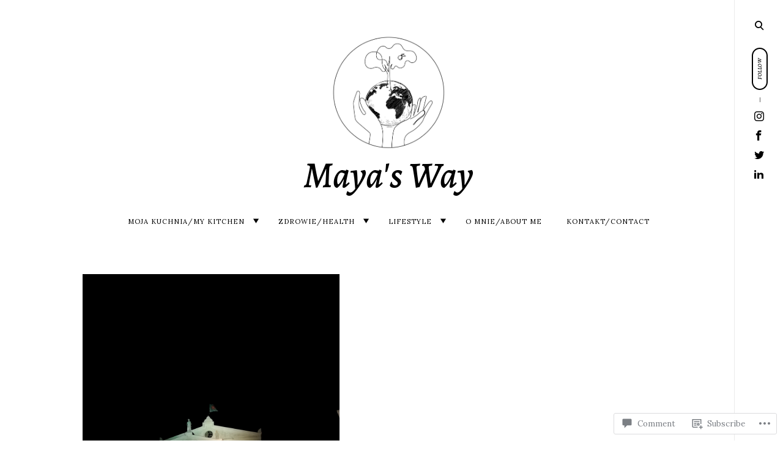

--- FILE ---
content_type: text/html; charset=UTF-8
request_url: https://mayas-way.com/2019/11/25/last-of-the-true-believers-in-munich-one-more-time/
body_size: 27365
content:
<!DOCTYPE html>
<html lang="en">
<!--[if IE]><html class="ie"><![endif]-->
<head>
<meta charset="UTF-8">
<meta name="viewport" content="width=device-width, initial-scale=1">
<link rel="profile" href="http://gmpg.org/xfn/11">
<link rel="pingback" href="https://mayas-way.com/xmlrpc.php">

<title>&#8220;Last Of The True Believers&#8221;, in Munich, one more time &#8211; Maya&#039;s Way</title>
<script type="text/javascript">
  WebFontConfig = {"google":{"families":["Alegreya:500i:latin,latin-ext","Lora:r,i,b,bi:latin,latin-ext"]},"api_url":"https:\/\/fonts-api.wp.com\/css"};
  (function() {
    var wf = document.createElement('script');
    wf.src = '/wp-content/plugins/custom-fonts/js/webfont.js';
    wf.type = 'text/javascript';
    wf.async = 'true';
    var s = document.getElementsByTagName('script')[0];
    s.parentNode.insertBefore(wf, s);
	})();
</script><style id="jetpack-custom-fonts-css">.wf-active html{font-family:"Lora",serif}.wf-active .site-header .main-navigation .dropdown-toggle, .wf-active .site-header .main-navigation a, .wf-active .site-main .contact-form label, .wf-active .widget.widget_recent_entries li span, .wf-active a, .wf-active body, .wf-active body .slideshow-slide-caption, .wf-active cite, .wf-active p{font-family:"Lora",serif}.wf-active html{font-family:"Lora",serif}.wf-active .site-header .main-navigation .dropdown-toggle, .wf-active .site-header .main-navigation a, .wf-active .site-main .contact-form label, .wf-active .widget.widget_recent_entries li span, .wf-active a, .wf-active body, .wf-active body .slideshow-slide-caption, .wf-active cite, .wf-active p{font-family:"Lora",serif}.wf-active *{font-family:"Lora",serif}.wf-active .comments-area .comment-list .comment-author b, .wf-active .comments-area .comment-list .comment-author b>a, .wf-active .comments-area .no-comments, .wf-active .dropcap:before, .wf-active .emphasis, .wf-active .error-404 .search-instructions, .wf-active .error-404 input[type="search"], .wf-active .fullwidth-slider .featured-slider .format-link .entry-summary p, .wf-active .fullwidth-slider .featured-slider .format-quote .entry-summary p, .wf-active .page-template-portfolio-page .site-main .category-filter li, .wf-active .page-template-portfolio-page .site-main .category-filter li>a, .wf-active .paging-navigation ul.page-numbers li, .wf-active .paging-navigation ul.page-numbers li>a, .wf-active .post-navigation .nav-next a, .wf-active .post-navigation .nav-previous a, .wf-active .post-type-archive-jetpack-portfolio .site-main .category-filter li, .wf-active .post-type-archive-jetpack-portfolio .site-main .category-filter li>a, .wf-active .posts-navigation .nav-next a, .wf-active .posts-navigation .nav-previous a, .wf-active .search-no-results input[type="search"], .wf-active .sidemenu .main-navigation ul.menu *, .wf-active .sidemenu .search-wrap *, .wf-active .sidemenu .social-menu-trig, .wf-active .sidemenu .social-navigation li a, .wf-active .site-title a, .wf-active .tax-jetpack-portfolio-type .site-main .category-filter li, .wf-active .tax-jetpack-portfolio-type .site-main .category-filter li>a, .wf-active .widget table caption, .wf-active .widget tfoot td a, .wf-active .widget th, .wf-active .widget.widget_recent_entries li a, .wf-active .widget_authors strong, .wf-active .widget_goodreads div[class^="gr_custom_title"] a, .wf-active .widget_recent_comments .comment-author-link, .wf-active .widget_recent_comments .comment-author-link a, .wf-active .widget_recent_comments .recentcomments a, .wf-active .widget_rss .rsswidgetm, .wf-active .widget_rss ul .rsswidget, .wf-active .widget_tag_cloud a, .wf-active .widget_top-posts .widgets-list-layout-links a, .wf-active .wp_widget_tag_cloud a, .wf-active blockquote, .wf-active blockquote p, .wf-active body #eu-cookie-law input, .wf-active body #eu-cookie-law input:focus, .wf-active body #eu-cookie-law input:hover, .wf-active body #jp-relatedposts .jp-relatedposts-items .jp-relatedposts-post .jp-relatedposts-post-title, .wf-active body #jp-relatedposts .jp-relatedposts-items .jp-relatedposts-post .jp-relatedposts-post-title a, .wf-active body #jp-relatedposts h3.jp-relatedposts-headline, .wf-active body .content-area #infinite-handle>span>button, .wf-active body.error404 .page-content>p, .wf-active body.search .search-post-type, .wf-active body.search.search-no-results section.no-results .page-content>p, .wf-active button, .wf-active h1, .wf-active h1>a, .wf-active h2, .wf-active h2>a, .wf-active h3, .wf-active h3>a, .wf-active h4, .wf-active h4>a, .wf-active h5, .wf-active h5>a, .wf-active h6, .wf-active h6>a, .wf-active input[type="button"], .wf-active input[type="reset"], .wf-active input[type="submit"], .wf-active q, .wf-active q p{font-family:"Alegreya",serif;font-style:italic;font-weight:500}.wf-active h1{font-style:italic;font-weight:500}.wf-active .comments-area .comment-list .comment-author b, .wf-active .comments-area .comment-list .comment-author b>a, .wf-active .comments-area .no-comments, .wf-active .dropcap:before, .wf-active .emphasis, .wf-active .error-404 .search-instructions, .wf-active .error-404 input[type="search"], .wf-active .fullwidth-slider .featured-slider .format-link .entry-summary p, .wf-active .fullwidth-slider .featured-slider .format-quote .entry-summary p, .wf-active .page-template-portfolio-page .site-main .category-filter li, .wf-active .page-template-portfolio-page .site-main .category-filter li>a, .wf-active .paging-navigation ul.page-numbers li, .wf-active .paging-navigation ul.page-numbers li>a, .wf-active .post-navigation .nav-next a, .wf-active .post-navigation .nav-previous a, .wf-active .post-type-archive-jetpack-portfolio .site-main .category-filter li, .wf-active .post-type-archive-jetpack-portfolio .site-main .category-filter li>a, .wf-active .posts-navigation .nav-next a, .wf-active .posts-navigation .nav-previous a, .wf-active .search-no-results input[type="search"], .wf-active .sidemenu .main-navigation ul.menu *, .wf-active .sidemenu .search-wrap *, .wf-active .sidemenu .social-menu-trig, .wf-active .sidemenu .social-navigation li a, .wf-active .site-title a, .wf-active .tax-jetpack-portfolio-type .site-main .category-filter li, .wf-active .tax-jetpack-portfolio-type .site-main .category-filter li>a, .wf-active .widget table caption, .wf-active .widget tfoot td a, .wf-active .widget th, .wf-active .widget.widget_recent_entries li a, .wf-active .widget_authors strong, .wf-active .widget_goodreads div[class^="gr_custom_title"] a, .wf-active .widget_recent_comments .comment-author-link, .wf-active .widget_recent_comments .comment-author-link a, .wf-active .widget_recent_comments .recentcomments a, .wf-active .widget_rss .rsswidgetm, .wf-active .widget_rss ul .rsswidget, .wf-active .widget_tag_cloud a, .wf-active .widget_top-posts .widgets-list-layout-links a, .wf-active .wp_widget_tag_cloud a, .wf-active blockquote, .wf-active blockquote p, .wf-active body #eu-cookie-law input, .wf-active body #eu-cookie-law input:focus, .wf-active body #eu-cookie-law input:hover, .wf-active body #jp-relatedposts .jp-relatedposts-items .jp-relatedposts-post .jp-relatedposts-post-title, .wf-active body #jp-relatedposts .jp-relatedposts-items .jp-relatedposts-post .jp-relatedposts-post-title a, .wf-active body #jp-relatedposts h3.jp-relatedposts-headline, .wf-active body .content-area #infinite-handle>span>button, .wf-active body.error404 .page-content>p, .wf-active body.search .search-post-type, .wf-active body.search.search-no-results section.no-results .page-content>p, .wf-active button, .wf-active h1, .wf-active h1>a, .wf-active h2, .wf-active h2>a, .wf-active h3, .wf-active h3>a, .wf-active h4, .wf-active h4>a, .wf-active h5, .wf-active h5>a, .wf-active h6, .wf-active h6>a, .wf-active input[type="button"], .wf-active input[type="reset"], .wf-active input[type="submit"], .wf-active q, .wf-active q p{font-family:"Alegreya",serif;font-style:italic;font-weight:500}.wf-active h1, .wf-active h2, .wf-active h3, .wf-active h4, .wf-active h5, .wf-active h6{font-weight:500;font-style:italic}.wf-active .format-link a, .wf-active .format-quote cite, .wf-active .read-more-link, .wf-active .site-info, .wf-active .widget-title, .wf-active .widget-title label{font-style:italic;font-weight:500}.wf-active body.search:not(.search-no-results) .page-title{font-style:italic;font-weight:500}.wf-active .error404 .site-main input[type="search"], .wf-active .search-no-results .site-main input[type="search"], .wf-active .sidemenu input[type="search"], .wf-active body div#jp-relatedposts div.jp-relatedposts-items .jp-relatedposts-post-title{font-style:italic;font-weight:500}.wf-active h6{font-style:italic;font-weight:500}.wf-active .masonry-layout .entry-title, .wf-active .post-navigation .nav-next a, .wf-active .post-navigation .nav-previous a, .wf-active .posts-navigation .nav-next a, .wf-active .posts-navigation .nav-previous a, .wf-active h5{font-style:italic;font-weight:500}.wf-active .emphasis{font-style:italic;font-weight:500}.wf-active .back-to-top i, .wf-active .masonry-layout .sticky:not(.slick-slide) .entry-title, .wf-active h4{font-style:italic;font-weight:500}.wf-active .error-404 .search-instructions, .wf-active .sidemenu .search-instructions{font-style:italic;font-weight:500}.wf-active .archive .format-link h1, .wf-active .archive .format-link h2, .wf-active .archive .format-link h3, .wf-active .archive .format-link h4, .wf-active .archive .format-quote blockquote, .wf-active .archive .format-quote blockquote>p, .wf-active .blog .format-link h1, .wf-active .blog .format-link h2, .wf-active .blog .format-link h3, .wf-active .blog .format-link h4, .wf-active .blog .format-quote blockquote, .wf-active .blog .format-quote blockquote>p, .wf-active h2.entry-title, .wf-active h3{font-style:italic;font-weight:500}.wf-active h2{font-style:italic;font-weight:500}.wf-active .comment-respond .comment-reply-title, .wf-active .comments-title .side, .wf-active .side, .wf-active .side h2, .wf-active .site-title, .wf-active .site-title a, .wf-active body.page .entry-header .entry-title, .wf-active h1{font-style:italic;font-weight:500}@media screen and (max-width: 1190px){.wf-active .site-title a{font-style:italic;font-weight:500}}@media screen and (max-width: 551px){.wf-active .site-title a{font-style:italic;font-weight:500}}@media screen and (max-width: 360px){.wf-active .site-title a{font-style:italic;font-weight:500}}.wf-active .dropcap:before{font-style:italic;font-weight:500}.wf-active #respond .comment-subscription-form label, .wf-active .widget-grofile h4, .wf-active .widget_calendar tfoot, .wf-active .widget_calendar tfoot, .wf-active .widget_calendar thead, .wf-active input[type="email"], .wf-active input[type="password"], .wf-active input[type="search"], .wf-active input[type="tel"], .wf-active input[type="text"], .wf-active input[type="url"], .wf-active select, .wf-active textarea{font-style:italic;font-weight:500}.wf-active .format-standard .featured-image a:after{font-style:italic;font-weight:500}.wf-active .format-video .featured-image a:after, .wf-active .widget-area .slideshow-controls a:first-of-type, .wf-active .widget-area .slideshow-controls a:last-of-type{font-style:italic;font-weight:500}.wf-active .slick-arrow:before{font-style:italic;font-weight:500}.wf-active .fullwidth-slider .featured-slider .entry-title, .wf-active .fullwidth-slider .featured-slider .format-link .entry-summary p, .wf-active .fullwidth-slider .featured-slider .format-quote .entry-summary p{font-style:italic;font-weight:500}.wf-active .site-header input[type="search"]{font-style:italic;font-weight:500}.wf-active .widget thead th{font-weight:500;font-style:italic}.wf-active body .jetpack-display-remote-posts h4{font-style:italic;font-weight:500}.wf-active .masonry-layout .site-main .format-link h1, .wf-active .masonry-layout .site-main .format-link h2, .wf-active .masonry-layout .site-main .format-link h3, .wf-active .masonry-layout .site-main .format-link h4, .wf-active .masonry-layout .site-main .format-quote .entry-content blockquote, .wf-active .masonry-layout .site-main .format-quote .entry-content blockquote>p{font-style:italic;font-weight:500}.wf-active .featured-page .entry-title{font-style:italic;font-weight:500}.wf-active body .featured_pages_3 .entry-title{font-style:italic;font-weight:500}.wf-active .featured-slider .entry-title{font-style:italic;font-weight:500}.wf-active .page-template-portfolio-page .gallery-wrapper .entry-header .entry-title, .wf-active .post-type-archive-jetpack-portfolio .gallery-wrapper .entry-header .entry-title, .wf-active .tax-jetpack-portfolio-type .gallery-wrapper .entry-header .entry-title{font-weight:500;font-style:italic}.wf-active .comments-area .comment-list .comment-author b{font-style:italic;font-weight:500}.wf-active body.search .page-title span{font-weight:500;font-style:italic}.wf-active body.search .type-jetpack-portfolio>a>h2, .wf-active body.search .type-page>a>h2, .wf-active body.search .type-post>a>h2{font-style:italic;font-weight:500}.wf-active body.search .format-quote.hentry blockquote, .wf-active body.search .format-quote.hentry blockquote>p{font-style:italic;font-weight:500}.wf-active .archive .page-header>h1>span{font-weight:500;font-style:italic}.wf-active body.error404 .page-title{font-weight:500;font-style:italic}.wf-active .author-name{font-weight:500;font-style:italic}.wf-active body div#jp-relatedposts div.jp-relatedposts-items .jp-relatedposts-post-title, .wf-active body div#jp-relatedposts div.jp-relatedposts-items-visual h4.jp-relatedposts-post-title{font-weight:500;font-style:italic}.wf-active body div#jp-relatedposts div.jp-relatedposts-items .jp-relatedposts-post .jp-relatedposts-post-title a{font-weight:500;font-style:italic}</style>
<meta name='robots' content='max-image-preview:large' />

<!-- Async WordPress.com Remote Login -->
<script id="wpcom_remote_login_js">
var wpcom_remote_login_extra_auth = '';
function wpcom_remote_login_remove_dom_node_id( element_id ) {
	var dom_node = document.getElementById( element_id );
	if ( dom_node ) { dom_node.parentNode.removeChild( dom_node ); }
}
function wpcom_remote_login_remove_dom_node_classes( class_name ) {
	var dom_nodes = document.querySelectorAll( '.' + class_name );
	for ( var i = 0; i < dom_nodes.length; i++ ) {
		dom_nodes[ i ].parentNode.removeChild( dom_nodes[ i ] );
	}
}
function wpcom_remote_login_final_cleanup() {
	wpcom_remote_login_remove_dom_node_classes( "wpcom_remote_login_msg" );
	wpcom_remote_login_remove_dom_node_id( "wpcom_remote_login_key" );
	wpcom_remote_login_remove_dom_node_id( "wpcom_remote_login_validate" );
	wpcom_remote_login_remove_dom_node_id( "wpcom_remote_login_js" );
	wpcom_remote_login_remove_dom_node_id( "wpcom_request_access_iframe" );
	wpcom_remote_login_remove_dom_node_id( "wpcom_request_access_styles" );
}

// Watch for messages back from the remote login
window.addEventListener( "message", function( e ) {
	if ( e.origin === "https://r-login.wordpress.com" ) {
		var data = {};
		try {
			data = JSON.parse( e.data );
		} catch( e ) {
			wpcom_remote_login_final_cleanup();
			return;
		}

		if ( data.msg === 'LOGIN' ) {
			// Clean up the login check iframe
			wpcom_remote_login_remove_dom_node_id( "wpcom_remote_login_key" );

			var id_regex = new RegExp( /^[0-9]+$/ );
			var token_regex = new RegExp( /^.*|.*|.*$/ );
			if (
				token_regex.test( data.token )
				&& id_regex.test( data.wpcomid )
			) {
				// We have everything we need to ask for a login
				var script = document.createElement( "script" );
				script.setAttribute( "id", "wpcom_remote_login_validate" );
				script.src = '/remote-login.php?wpcom_remote_login=validate'
					+ '&wpcomid=' + data.wpcomid
					+ '&token=' + encodeURIComponent( data.token )
					+ '&host=' + window.location.protocol
					+ '//' + window.location.hostname
					+ '&postid=9580'
					+ '&is_singular=1';
				document.body.appendChild( script );
			}

			return;
		}

		// Safari ITP, not logged in, so redirect
		if ( data.msg === 'LOGIN-REDIRECT' ) {
			window.location = 'https://wordpress.com/log-in?redirect_to=' + window.location.href;
			return;
		}

		// Safari ITP, storage access failed, remove the request
		if ( data.msg === 'LOGIN-REMOVE' ) {
			var css_zap = 'html { -webkit-transition: margin-top 1s; transition: margin-top 1s; } /* 9001 */ html { margin-top: 0 !important; } * html body { margin-top: 0 !important; } @media screen and ( max-width: 782px ) { html { margin-top: 0 !important; } * html body { margin-top: 0 !important; } }';
			var style_zap = document.createElement( 'style' );
			style_zap.type = 'text/css';
			style_zap.appendChild( document.createTextNode( css_zap ) );
			document.body.appendChild( style_zap );

			var e = document.getElementById( 'wpcom_request_access_iframe' );
			e.parentNode.removeChild( e );

			document.cookie = 'wordpress_com_login_access=denied; path=/; max-age=31536000';

			return;
		}

		// Safari ITP
		if ( data.msg === 'REQUEST_ACCESS' ) {
			console.log( 'request access: safari' );

			// Check ITP iframe enable/disable knob
			if ( wpcom_remote_login_extra_auth !== 'safari_itp_iframe' ) {
				return;
			}

			// If we are in a "private window" there is no ITP.
			var private_window = false;
			try {
				var opendb = window.openDatabase( null, null, null, null );
			} catch( e ) {
				private_window = true;
			}

			if ( private_window ) {
				console.log( 'private window' );
				return;
			}

			var iframe = document.createElement( 'iframe' );
			iframe.id = 'wpcom_request_access_iframe';
			iframe.setAttribute( 'scrolling', 'no' );
			iframe.setAttribute( 'sandbox', 'allow-storage-access-by-user-activation allow-scripts allow-same-origin allow-top-navigation-by-user-activation' );
			iframe.src = 'https://r-login.wordpress.com/remote-login.php?wpcom_remote_login=request_access&origin=' + encodeURIComponent( data.origin ) + '&wpcomid=' + encodeURIComponent( data.wpcomid );

			var css = 'html { -webkit-transition: margin-top 1s; transition: margin-top 1s; } /* 9001 */ html { margin-top: 46px !important; } * html body { margin-top: 46px !important; } @media screen and ( max-width: 660px ) { html { margin-top: 71px !important; } * html body { margin-top: 71px !important; } #wpcom_request_access_iframe { display: block; height: 71px !important; } } #wpcom_request_access_iframe { border: 0px; height: 46px; position: fixed; top: 0; left: 0; width: 100%; min-width: 100%; z-index: 99999; background: #23282d; } ';

			var style = document.createElement( 'style' );
			style.type = 'text/css';
			style.id = 'wpcom_request_access_styles';
			style.appendChild( document.createTextNode( css ) );
			document.body.appendChild( style );

			document.body.appendChild( iframe );
		}

		if ( data.msg === 'DONE' ) {
			wpcom_remote_login_final_cleanup();
		}
	}
}, false );

// Inject the remote login iframe after the page has had a chance to load
// more critical resources
window.addEventListener( "DOMContentLoaded", function( e ) {
	var iframe = document.createElement( "iframe" );
	iframe.style.display = "none";
	iframe.setAttribute( "scrolling", "no" );
	iframe.setAttribute( "id", "wpcom_remote_login_key" );
	iframe.src = "https://r-login.wordpress.com/remote-login.php"
		+ "?wpcom_remote_login=key"
		+ "&origin=aHR0cHM6Ly9tYXlhcy13YXkuY29t"
		+ "&wpcomid=102306060"
		+ "&time=" + Math.floor( Date.now() / 1000 );
	document.body.appendChild( iframe );
}, false );
</script>
<link rel='dns-prefetch' href='//s0.wp.com' />
<link rel='dns-prefetch' href='//widgets.wp.com' />
<link rel='dns-prefetch' href='//wordpress.com' />
<link rel='dns-prefetch' href='//fonts-api.wp.com' />
<link rel="alternate" type="application/rss+xml" title="Maya&#039;s Way &raquo; Feed" href="https://mayas-way.com/feed/" />
<link rel="alternate" type="application/rss+xml" title="Maya&#039;s Way &raquo; Comments Feed" href="https://mayas-way.com/comments/feed/" />
<link rel="alternate" type="application/rss+xml" title="Maya&#039;s Way &raquo; &#8220;Last Of The True Believers&#8221;, in Munich, one more&nbsp;time Comments Feed" href="https://mayas-way.com/2019/11/25/last-of-the-true-believers-in-munich-one-more-time/feed/" />
	<script type="text/javascript">
		/* <![CDATA[ */
		function addLoadEvent(func) {
			var oldonload = window.onload;
			if (typeof window.onload != 'function') {
				window.onload = func;
			} else {
				window.onload = function () {
					oldonload();
					func();
				}
			}
		}
		/* ]]> */
	</script>
	<link crossorigin='anonymous' rel='stylesheet' id='all-css-0-1' href='/_static/??-eJxtzEkKgDAMQNELWYNjcSGeRdog1Q7BpHh9UQRBXD74fDhImRQFo0DIinxeXGRYUWg222PgHCEkmz0y7OhnQasosXxUGuYC/o/ebfh+b135FMZKd02th77t1hMpiDR+&cssminify=yes' type='text/css' media='all' />
<style id='wp-emoji-styles-inline-css'>

	img.wp-smiley, img.emoji {
		display: inline !important;
		border: none !important;
		box-shadow: none !important;
		height: 1em !important;
		width: 1em !important;
		margin: 0 0.07em !important;
		vertical-align: -0.1em !important;
		background: none !important;
		padding: 0 !important;
	}
/*# sourceURL=wp-emoji-styles-inline-css */
</style>
<link crossorigin='anonymous' rel='stylesheet' id='all-css-2-1' href='/wp-content/plugins/gutenberg-core/v22.2.0/build/styles/block-library/style.css?m=1764855221i&cssminify=yes' type='text/css' media='all' />
<style id='wp-block-library-inline-css'>
.has-text-align-justify {
	text-align:justify;
}
.has-text-align-justify{text-align:justify;}

/*# sourceURL=wp-block-library-inline-css */
</style><style id='global-styles-inline-css'>
:root{--wp--preset--aspect-ratio--square: 1;--wp--preset--aspect-ratio--4-3: 4/3;--wp--preset--aspect-ratio--3-4: 3/4;--wp--preset--aspect-ratio--3-2: 3/2;--wp--preset--aspect-ratio--2-3: 2/3;--wp--preset--aspect-ratio--16-9: 16/9;--wp--preset--aspect-ratio--9-16: 9/16;--wp--preset--color--black: #000000;--wp--preset--color--cyan-bluish-gray: #abb8c3;--wp--preset--color--white: #ffffff;--wp--preset--color--pale-pink: #f78da7;--wp--preset--color--vivid-red: #cf2e2e;--wp--preset--color--luminous-vivid-orange: #ff6900;--wp--preset--color--luminous-vivid-amber: #fcb900;--wp--preset--color--light-green-cyan: #7bdcb5;--wp--preset--color--vivid-green-cyan: #00d084;--wp--preset--color--pale-cyan-blue: #8ed1fc;--wp--preset--color--vivid-cyan-blue: #0693e3;--wp--preset--color--vivid-purple: #9b51e0;--wp--preset--gradient--vivid-cyan-blue-to-vivid-purple: linear-gradient(135deg,rgb(6,147,227) 0%,rgb(155,81,224) 100%);--wp--preset--gradient--light-green-cyan-to-vivid-green-cyan: linear-gradient(135deg,rgb(122,220,180) 0%,rgb(0,208,130) 100%);--wp--preset--gradient--luminous-vivid-amber-to-luminous-vivid-orange: linear-gradient(135deg,rgb(252,185,0) 0%,rgb(255,105,0) 100%);--wp--preset--gradient--luminous-vivid-orange-to-vivid-red: linear-gradient(135deg,rgb(255,105,0) 0%,rgb(207,46,46) 100%);--wp--preset--gradient--very-light-gray-to-cyan-bluish-gray: linear-gradient(135deg,rgb(238,238,238) 0%,rgb(169,184,195) 100%);--wp--preset--gradient--cool-to-warm-spectrum: linear-gradient(135deg,rgb(74,234,220) 0%,rgb(151,120,209) 20%,rgb(207,42,186) 40%,rgb(238,44,130) 60%,rgb(251,105,98) 80%,rgb(254,248,76) 100%);--wp--preset--gradient--blush-light-purple: linear-gradient(135deg,rgb(255,206,236) 0%,rgb(152,150,240) 100%);--wp--preset--gradient--blush-bordeaux: linear-gradient(135deg,rgb(254,205,165) 0%,rgb(254,45,45) 50%,rgb(107,0,62) 100%);--wp--preset--gradient--luminous-dusk: linear-gradient(135deg,rgb(255,203,112) 0%,rgb(199,81,192) 50%,rgb(65,88,208) 100%);--wp--preset--gradient--pale-ocean: linear-gradient(135deg,rgb(255,245,203) 0%,rgb(182,227,212) 50%,rgb(51,167,181) 100%);--wp--preset--gradient--electric-grass: linear-gradient(135deg,rgb(202,248,128) 0%,rgb(113,206,126) 100%);--wp--preset--gradient--midnight: linear-gradient(135deg,rgb(2,3,129) 0%,rgb(40,116,252) 100%);--wp--preset--font-size--small: 15px;--wp--preset--font-size--medium: 20px;--wp--preset--font-size--large: 24px;--wp--preset--font-size--x-large: 42px;--wp--preset--font-size--regular: 18px;--wp--preset--font-size--larger: 32px;--wp--preset--font-size--huge: 42px;--wp--preset--font-family--albert-sans: 'Albert Sans', sans-serif;--wp--preset--font-family--alegreya: Alegreya, serif;--wp--preset--font-family--arvo: Arvo, serif;--wp--preset--font-family--bodoni-moda: 'Bodoni Moda', serif;--wp--preset--font-family--bricolage-grotesque: 'Bricolage Grotesque', sans-serif;--wp--preset--font-family--cabin: Cabin, sans-serif;--wp--preset--font-family--chivo: Chivo, sans-serif;--wp--preset--font-family--commissioner: Commissioner, sans-serif;--wp--preset--font-family--cormorant: Cormorant, serif;--wp--preset--font-family--courier-prime: 'Courier Prime', monospace;--wp--preset--font-family--crimson-pro: 'Crimson Pro', serif;--wp--preset--font-family--dm-mono: 'DM Mono', monospace;--wp--preset--font-family--dm-sans: 'DM Sans', sans-serif;--wp--preset--font-family--dm-serif-display: 'DM Serif Display', serif;--wp--preset--font-family--domine: Domine, serif;--wp--preset--font-family--eb-garamond: 'EB Garamond', serif;--wp--preset--font-family--epilogue: Epilogue, sans-serif;--wp--preset--font-family--fahkwang: Fahkwang, sans-serif;--wp--preset--font-family--figtree: Figtree, sans-serif;--wp--preset--font-family--fira-sans: 'Fira Sans', sans-serif;--wp--preset--font-family--fjalla-one: 'Fjalla One', sans-serif;--wp--preset--font-family--fraunces: Fraunces, serif;--wp--preset--font-family--gabarito: Gabarito, system-ui;--wp--preset--font-family--ibm-plex-mono: 'IBM Plex Mono', monospace;--wp--preset--font-family--ibm-plex-sans: 'IBM Plex Sans', sans-serif;--wp--preset--font-family--ibarra-real-nova: 'Ibarra Real Nova', serif;--wp--preset--font-family--instrument-serif: 'Instrument Serif', serif;--wp--preset--font-family--inter: Inter, sans-serif;--wp--preset--font-family--josefin-sans: 'Josefin Sans', sans-serif;--wp--preset--font-family--jost: Jost, sans-serif;--wp--preset--font-family--libre-baskerville: 'Libre Baskerville', serif;--wp--preset--font-family--libre-franklin: 'Libre Franklin', sans-serif;--wp--preset--font-family--literata: Literata, serif;--wp--preset--font-family--lora: Lora, serif;--wp--preset--font-family--merriweather: Merriweather, serif;--wp--preset--font-family--montserrat: Montserrat, sans-serif;--wp--preset--font-family--newsreader: Newsreader, serif;--wp--preset--font-family--noto-sans-mono: 'Noto Sans Mono', sans-serif;--wp--preset--font-family--nunito: Nunito, sans-serif;--wp--preset--font-family--open-sans: 'Open Sans', sans-serif;--wp--preset--font-family--overpass: Overpass, sans-serif;--wp--preset--font-family--pt-serif: 'PT Serif', serif;--wp--preset--font-family--petrona: Petrona, serif;--wp--preset--font-family--piazzolla: Piazzolla, serif;--wp--preset--font-family--playfair-display: 'Playfair Display', serif;--wp--preset--font-family--plus-jakarta-sans: 'Plus Jakarta Sans', sans-serif;--wp--preset--font-family--poppins: Poppins, sans-serif;--wp--preset--font-family--raleway: Raleway, sans-serif;--wp--preset--font-family--roboto: Roboto, sans-serif;--wp--preset--font-family--roboto-slab: 'Roboto Slab', serif;--wp--preset--font-family--rubik: Rubik, sans-serif;--wp--preset--font-family--rufina: Rufina, serif;--wp--preset--font-family--sora: Sora, sans-serif;--wp--preset--font-family--source-sans-3: 'Source Sans 3', sans-serif;--wp--preset--font-family--source-serif-4: 'Source Serif 4', serif;--wp--preset--font-family--space-mono: 'Space Mono', monospace;--wp--preset--font-family--syne: Syne, sans-serif;--wp--preset--font-family--texturina: Texturina, serif;--wp--preset--font-family--urbanist: Urbanist, sans-serif;--wp--preset--font-family--work-sans: 'Work Sans', sans-serif;--wp--preset--spacing--20: 0.44rem;--wp--preset--spacing--30: 0.67rem;--wp--preset--spacing--40: 1rem;--wp--preset--spacing--50: 1.5rem;--wp--preset--spacing--60: 2.25rem;--wp--preset--spacing--70: 3.38rem;--wp--preset--spacing--80: 5.06rem;--wp--preset--shadow--natural: 6px 6px 9px rgba(0, 0, 0, 0.2);--wp--preset--shadow--deep: 12px 12px 50px rgba(0, 0, 0, 0.4);--wp--preset--shadow--sharp: 6px 6px 0px rgba(0, 0, 0, 0.2);--wp--preset--shadow--outlined: 6px 6px 0px -3px rgb(255, 255, 255), 6px 6px rgb(0, 0, 0);--wp--preset--shadow--crisp: 6px 6px 0px rgb(0, 0, 0);}:where(.is-layout-flex){gap: 0.5em;}:where(.is-layout-grid){gap: 0.5em;}body .is-layout-flex{display: flex;}.is-layout-flex{flex-wrap: wrap;align-items: center;}.is-layout-flex > :is(*, div){margin: 0;}body .is-layout-grid{display: grid;}.is-layout-grid > :is(*, div){margin: 0;}:where(.wp-block-columns.is-layout-flex){gap: 2em;}:where(.wp-block-columns.is-layout-grid){gap: 2em;}:where(.wp-block-post-template.is-layout-flex){gap: 1.25em;}:where(.wp-block-post-template.is-layout-grid){gap: 1.25em;}.has-black-color{color: var(--wp--preset--color--black) !important;}.has-cyan-bluish-gray-color{color: var(--wp--preset--color--cyan-bluish-gray) !important;}.has-white-color{color: var(--wp--preset--color--white) !important;}.has-pale-pink-color{color: var(--wp--preset--color--pale-pink) !important;}.has-vivid-red-color{color: var(--wp--preset--color--vivid-red) !important;}.has-luminous-vivid-orange-color{color: var(--wp--preset--color--luminous-vivid-orange) !important;}.has-luminous-vivid-amber-color{color: var(--wp--preset--color--luminous-vivid-amber) !important;}.has-light-green-cyan-color{color: var(--wp--preset--color--light-green-cyan) !important;}.has-vivid-green-cyan-color{color: var(--wp--preset--color--vivid-green-cyan) !important;}.has-pale-cyan-blue-color{color: var(--wp--preset--color--pale-cyan-blue) !important;}.has-vivid-cyan-blue-color{color: var(--wp--preset--color--vivid-cyan-blue) !important;}.has-vivid-purple-color{color: var(--wp--preset--color--vivid-purple) !important;}.has-black-background-color{background-color: var(--wp--preset--color--black) !important;}.has-cyan-bluish-gray-background-color{background-color: var(--wp--preset--color--cyan-bluish-gray) !important;}.has-white-background-color{background-color: var(--wp--preset--color--white) !important;}.has-pale-pink-background-color{background-color: var(--wp--preset--color--pale-pink) !important;}.has-vivid-red-background-color{background-color: var(--wp--preset--color--vivid-red) !important;}.has-luminous-vivid-orange-background-color{background-color: var(--wp--preset--color--luminous-vivid-orange) !important;}.has-luminous-vivid-amber-background-color{background-color: var(--wp--preset--color--luminous-vivid-amber) !important;}.has-light-green-cyan-background-color{background-color: var(--wp--preset--color--light-green-cyan) !important;}.has-vivid-green-cyan-background-color{background-color: var(--wp--preset--color--vivid-green-cyan) !important;}.has-pale-cyan-blue-background-color{background-color: var(--wp--preset--color--pale-cyan-blue) !important;}.has-vivid-cyan-blue-background-color{background-color: var(--wp--preset--color--vivid-cyan-blue) !important;}.has-vivid-purple-background-color{background-color: var(--wp--preset--color--vivid-purple) !important;}.has-black-border-color{border-color: var(--wp--preset--color--black) !important;}.has-cyan-bluish-gray-border-color{border-color: var(--wp--preset--color--cyan-bluish-gray) !important;}.has-white-border-color{border-color: var(--wp--preset--color--white) !important;}.has-pale-pink-border-color{border-color: var(--wp--preset--color--pale-pink) !important;}.has-vivid-red-border-color{border-color: var(--wp--preset--color--vivid-red) !important;}.has-luminous-vivid-orange-border-color{border-color: var(--wp--preset--color--luminous-vivid-orange) !important;}.has-luminous-vivid-amber-border-color{border-color: var(--wp--preset--color--luminous-vivid-amber) !important;}.has-light-green-cyan-border-color{border-color: var(--wp--preset--color--light-green-cyan) !important;}.has-vivid-green-cyan-border-color{border-color: var(--wp--preset--color--vivid-green-cyan) !important;}.has-pale-cyan-blue-border-color{border-color: var(--wp--preset--color--pale-cyan-blue) !important;}.has-vivid-cyan-blue-border-color{border-color: var(--wp--preset--color--vivid-cyan-blue) !important;}.has-vivid-purple-border-color{border-color: var(--wp--preset--color--vivid-purple) !important;}.has-vivid-cyan-blue-to-vivid-purple-gradient-background{background: var(--wp--preset--gradient--vivid-cyan-blue-to-vivid-purple) !important;}.has-light-green-cyan-to-vivid-green-cyan-gradient-background{background: var(--wp--preset--gradient--light-green-cyan-to-vivid-green-cyan) !important;}.has-luminous-vivid-amber-to-luminous-vivid-orange-gradient-background{background: var(--wp--preset--gradient--luminous-vivid-amber-to-luminous-vivid-orange) !important;}.has-luminous-vivid-orange-to-vivid-red-gradient-background{background: var(--wp--preset--gradient--luminous-vivid-orange-to-vivid-red) !important;}.has-very-light-gray-to-cyan-bluish-gray-gradient-background{background: var(--wp--preset--gradient--very-light-gray-to-cyan-bluish-gray) !important;}.has-cool-to-warm-spectrum-gradient-background{background: var(--wp--preset--gradient--cool-to-warm-spectrum) !important;}.has-blush-light-purple-gradient-background{background: var(--wp--preset--gradient--blush-light-purple) !important;}.has-blush-bordeaux-gradient-background{background: var(--wp--preset--gradient--blush-bordeaux) !important;}.has-luminous-dusk-gradient-background{background: var(--wp--preset--gradient--luminous-dusk) !important;}.has-pale-ocean-gradient-background{background: var(--wp--preset--gradient--pale-ocean) !important;}.has-electric-grass-gradient-background{background: var(--wp--preset--gradient--electric-grass) !important;}.has-midnight-gradient-background{background: var(--wp--preset--gradient--midnight) !important;}.has-small-font-size{font-size: var(--wp--preset--font-size--small) !important;}.has-medium-font-size{font-size: var(--wp--preset--font-size--medium) !important;}.has-large-font-size{font-size: var(--wp--preset--font-size--large) !important;}.has-x-large-font-size{font-size: var(--wp--preset--font-size--x-large) !important;}.has-albert-sans-font-family{font-family: var(--wp--preset--font-family--albert-sans) !important;}.has-alegreya-font-family{font-family: var(--wp--preset--font-family--alegreya) !important;}.has-arvo-font-family{font-family: var(--wp--preset--font-family--arvo) !important;}.has-bodoni-moda-font-family{font-family: var(--wp--preset--font-family--bodoni-moda) !important;}.has-bricolage-grotesque-font-family{font-family: var(--wp--preset--font-family--bricolage-grotesque) !important;}.has-cabin-font-family{font-family: var(--wp--preset--font-family--cabin) !important;}.has-chivo-font-family{font-family: var(--wp--preset--font-family--chivo) !important;}.has-commissioner-font-family{font-family: var(--wp--preset--font-family--commissioner) !important;}.has-cormorant-font-family{font-family: var(--wp--preset--font-family--cormorant) !important;}.has-courier-prime-font-family{font-family: var(--wp--preset--font-family--courier-prime) !important;}.has-crimson-pro-font-family{font-family: var(--wp--preset--font-family--crimson-pro) !important;}.has-dm-mono-font-family{font-family: var(--wp--preset--font-family--dm-mono) !important;}.has-dm-sans-font-family{font-family: var(--wp--preset--font-family--dm-sans) !important;}.has-dm-serif-display-font-family{font-family: var(--wp--preset--font-family--dm-serif-display) !important;}.has-domine-font-family{font-family: var(--wp--preset--font-family--domine) !important;}.has-eb-garamond-font-family{font-family: var(--wp--preset--font-family--eb-garamond) !important;}.has-epilogue-font-family{font-family: var(--wp--preset--font-family--epilogue) !important;}.has-fahkwang-font-family{font-family: var(--wp--preset--font-family--fahkwang) !important;}.has-figtree-font-family{font-family: var(--wp--preset--font-family--figtree) !important;}.has-fira-sans-font-family{font-family: var(--wp--preset--font-family--fira-sans) !important;}.has-fjalla-one-font-family{font-family: var(--wp--preset--font-family--fjalla-one) !important;}.has-fraunces-font-family{font-family: var(--wp--preset--font-family--fraunces) !important;}.has-gabarito-font-family{font-family: var(--wp--preset--font-family--gabarito) !important;}.has-ibm-plex-mono-font-family{font-family: var(--wp--preset--font-family--ibm-plex-mono) !important;}.has-ibm-plex-sans-font-family{font-family: var(--wp--preset--font-family--ibm-plex-sans) !important;}.has-ibarra-real-nova-font-family{font-family: var(--wp--preset--font-family--ibarra-real-nova) !important;}.has-instrument-serif-font-family{font-family: var(--wp--preset--font-family--instrument-serif) !important;}.has-inter-font-family{font-family: var(--wp--preset--font-family--inter) !important;}.has-josefin-sans-font-family{font-family: var(--wp--preset--font-family--josefin-sans) !important;}.has-jost-font-family{font-family: var(--wp--preset--font-family--jost) !important;}.has-libre-baskerville-font-family{font-family: var(--wp--preset--font-family--libre-baskerville) !important;}.has-libre-franklin-font-family{font-family: var(--wp--preset--font-family--libre-franklin) !important;}.has-literata-font-family{font-family: var(--wp--preset--font-family--literata) !important;}.has-lora-font-family{font-family: var(--wp--preset--font-family--lora) !important;}.has-merriweather-font-family{font-family: var(--wp--preset--font-family--merriweather) !important;}.has-montserrat-font-family{font-family: var(--wp--preset--font-family--montserrat) !important;}.has-newsreader-font-family{font-family: var(--wp--preset--font-family--newsreader) !important;}.has-noto-sans-mono-font-family{font-family: var(--wp--preset--font-family--noto-sans-mono) !important;}.has-nunito-font-family{font-family: var(--wp--preset--font-family--nunito) !important;}.has-open-sans-font-family{font-family: var(--wp--preset--font-family--open-sans) !important;}.has-overpass-font-family{font-family: var(--wp--preset--font-family--overpass) !important;}.has-pt-serif-font-family{font-family: var(--wp--preset--font-family--pt-serif) !important;}.has-petrona-font-family{font-family: var(--wp--preset--font-family--petrona) !important;}.has-piazzolla-font-family{font-family: var(--wp--preset--font-family--piazzolla) !important;}.has-playfair-display-font-family{font-family: var(--wp--preset--font-family--playfair-display) !important;}.has-plus-jakarta-sans-font-family{font-family: var(--wp--preset--font-family--plus-jakarta-sans) !important;}.has-poppins-font-family{font-family: var(--wp--preset--font-family--poppins) !important;}.has-raleway-font-family{font-family: var(--wp--preset--font-family--raleway) !important;}.has-roboto-font-family{font-family: var(--wp--preset--font-family--roboto) !important;}.has-roboto-slab-font-family{font-family: var(--wp--preset--font-family--roboto-slab) !important;}.has-rubik-font-family{font-family: var(--wp--preset--font-family--rubik) !important;}.has-rufina-font-family{font-family: var(--wp--preset--font-family--rufina) !important;}.has-sora-font-family{font-family: var(--wp--preset--font-family--sora) !important;}.has-source-sans-3-font-family{font-family: var(--wp--preset--font-family--source-sans-3) !important;}.has-source-serif-4-font-family{font-family: var(--wp--preset--font-family--source-serif-4) !important;}.has-space-mono-font-family{font-family: var(--wp--preset--font-family--space-mono) !important;}.has-syne-font-family{font-family: var(--wp--preset--font-family--syne) !important;}.has-texturina-font-family{font-family: var(--wp--preset--font-family--texturina) !important;}.has-urbanist-font-family{font-family: var(--wp--preset--font-family--urbanist) !important;}.has-work-sans-font-family{font-family: var(--wp--preset--font-family--work-sans) !important;}
/*# sourceURL=global-styles-inline-css */
</style>

<style id='classic-theme-styles-inline-css'>
/*! This file is auto-generated */
.wp-block-button__link{color:#fff;background-color:#32373c;border-radius:9999px;box-shadow:none;text-decoration:none;padding:calc(.667em + 2px) calc(1.333em + 2px);font-size:1.125em}.wp-block-file__button{background:#32373c;color:#fff;text-decoration:none}
/*# sourceURL=/wp-includes/css/classic-themes.min.css */
</style>
<link crossorigin='anonymous' rel='stylesheet' id='all-css-4-1' href='/_static/??-eJx9jksOwjAMRC9EcCsEFQvEUVA+FqTUSRQ77fVxVbEBxMaSZ+bZA0sxPifBJEDNlKndY2LwuaLqVKyAJghDtDghaWzvmXfwG1uKMsa5UpHZ6KTYyMhDQf7HjSjF+qdRaTuxGcAtvb3bjCnkCrZJJisS/RcFXD24FqcAM1ann1VcK/Pnvna50qUfTl3XH8+HYXwBNR1jhQ==&cssminify=yes' type='text/css' media='all' />
<link rel='stylesheet' id='verbum-gutenberg-css-css' href='https://widgets.wp.com/verbum-block-editor/block-editor.css?ver=1738686361' media='all' />
<link crossorigin='anonymous' rel='stylesheet' id='all-css-6-1' href='/_static/??/wp-content/mu-plugins/comment-likes/css/comment-likes.css,/i/noticons/noticons.css?m=1436783281j&cssminify=yes' type='text/css' media='all' />
<link rel='stylesheet' id='veni-google-fonts-css' href='https://fonts-api.wp.com/css?family=Roboto:400,500,700|Playfair+Display:400,500,600,700&#038;subset=latin%2Clatin-ext' media='all' />
<link crossorigin='anonymous' rel='stylesheet' id='all-css-8-1' href='/_static/??/wp-content/themes/premium/veni/style.css,/wp-includes/css/dashicons.min.css,/wp-includes/js/thickbox/thickbox.css?m=1764336097j&cssminify=yes' type='text/css' media='all' />
<style id='jetpack_facebook_likebox-inline-css'>
.widget_facebook_likebox {
	overflow: hidden;
}

/*# sourceURL=/wp-content/mu-plugins/jetpack-plugin/sun/modules/widgets/facebook-likebox/style.css */
</style>
<link crossorigin='anonymous' rel='stylesheet' id='all-css-10-1' href='/_static/??-eJzTLy/QTc7PK0nNK9HPLdUtyClNz8wr1i9KTcrJTwcy0/WTi5G5ekCujj52Temp+bo5+cmJJZn5eSgc3bScxMwikFb7XFtDE1NLExMLc0OTLACohS2q&cssminify=yes' type='text/css' media='all' />
<link crossorigin='anonymous' rel='stylesheet' id='print-css-11-1' href='/wp-content/mu-plugins/global-print/global-print.css?m=1465851035i&cssminify=yes' type='text/css' media='print' />
<style id='jetpack-global-styles-frontend-style-inline-css'>
:root { --font-headings: unset; --font-base: unset; --font-headings-default: -apple-system,BlinkMacSystemFont,"Segoe UI",Roboto,Oxygen-Sans,Ubuntu,Cantarell,"Helvetica Neue",sans-serif; --font-base-default: -apple-system,BlinkMacSystemFont,"Segoe UI",Roboto,Oxygen-Sans,Ubuntu,Cantarell,"Helvetica Neue",sans-serif;}
/*# sourceURL=jetpack-global-styles-frontend-style-inline-css */
</style>
<link crossorigin='anonymous' rel='stylesheet' id='all-css-14-1' href='/_static/??-eJyNjcsKAjEMRX/IGtQZBxfip0hMS9sxTYppGfx7H7gRN+7ugcs5sFRHKi1Ig9Jd5R6zGMyhVaTrh8G6QFHfORhYwlvw6P39PbPENZmt4G/ROQuBKWVkxxrVvuBH1lIoz2waILJekF+HUzlupnG3nQ77YZwfuRJIaQ==&cssminify=yes' type='text/css' media='all' />
<script type="text/javascript" id="jetpack_related-posts-js-extra">
/* <![CDATA[ */
var related_posts_js_options = {"post_heading":"h4"};
//# sourceURL=jetpack_related-posts-js-extra
/* ]]> */
</script>
<script type="text/javascript" id="wpcom-actionbar-placeholder-js-extra">
/* <![CDATA[ */
var actionbardata = {"siteID":"102306060","postID":"9580","siteURL":"https://mayas-way.com","xhrURL":"https://mayas-way.com/wp-admin/admin-ajax.php","nonce":"a1fa0fa1af","isLoggedIn":"","statusMessage":"","subsEmailDefault":"instantly","proxyScriptUrl":"https://s0.wp.com/wp-content/js/wpcom-proxy-request.js?m=1513050504i&amp;ver=20211021","shortlink":"https://wp.me/p6VgtK-2uw","i18n":{"followedText":"New posts from this site will now appear in your \u003Ca href=\"https://wordpress.com/reader\"\u003EReader\u003C/a\u003E","foldBar":"Collapse this bar","unfoldBar":"Expand this bar","shortLinkCopied":"Shortlink copied to clipboard."}};
//# sourceURL=wpcom-actionbar-placeholder-js-extra
/* ]]> */
</script>
<script type="text/javascript" id="jetpack-mu-wpcom-settings-js-before">
/* <![CDATA[ */
var JETPACK_MU_WPCOM_SETTINGS = {"assetsUrl":"https://s0.wp.com/wp-content/mu-plugins/jetpack-mu-wpcom-plugin/sun/jetpack_vendor/automattic/jetpack-mu-wpcom/src/build/"};
//# sourceURL=jetpack-mu-wpcom-settings-js-before
/* ]]> */
</script>
<script crossorigin='anonymous' type='text/javascript'  src='/_static/??-eJx1jcEOwiAQRH9IunJo2ovxU0yFTQPCguyS2r8XE0zqwdNkMi9vYMvKJBIkgVhVDnV1xOBR8mIevQNXgpsjA/fqgoWCYRG0KicW/m1DdDR4PsHB6xsTROWSXvt3a7JQLfJn9M+KZe9xFPyFVHRraacdvsaLnsbxrPU0z/4NC+ROAA=='></script>
<script type="text/javascript" id="rlt-proxy-js-after">
/* <![CDATA[ */
	rltInitialize( {"token":null,"iframeOrigins":["https:\/\/widgets.wp.com"]} );
//# sourceURL=rlt-proxy-js-after
/* ]]> */
</script>
<link rel="EditURI" type="application/rsd+xml" title="RSD" href="https://harmonyoftastecom.wordpress.com/xmlrpc.php?rsd" />
<meta name="generator" content="WordPress.com" />
<link rel="canonical" href="https://mayas-way.com/2019/11/25/last-of-the-true-believers-in-munich-one-more-time/" />
<link rel='shortlink' href='https://wp.me/p6VgtK-2uw' />
<link rel="alternate" type="application/json+oembed" href="https://public-api.wordpress.com/oembed/?format=json&amp;url=https%3A%2F%2Fmayas-way.com%2F2019%2F11%2F25%2Flast-of-the-true-believers-in-munich-one-more-time%2F&amp;for=wpcom-auto-discovery" /><link rel="alternate" type="application/xml+oembed" href="https://public-api.wordpress.com/oembed/?format=xml&amp;url=https%3A%2F%2Fmayas-way.com%2F2019%2F11%2F25%2Flast-of-the-true-believers-in-munich-one-more-time%2F&amp;for=wpcom-auto-discovery" />
<!-- Jetpack Open Graph Tags -->
<meta property="og:type" content="article" />
<meta property="og:title" content="&#8220;Last Of The True Believers&#8221;, in Munich, one more time" />
<meta property="og:url" content="https://mayas-way.com/2019/11/25/last-of-the-true-believers-in-munich-one-more-time/" />
<meta property="og:description" content="&#8220;If we are driving through the streets, past all the lights That&#8217;s when we&#8217;re safe, that&#8217;s when we know we&#8217;ll be alright If we escape the city, no one has to care That…" />
<meta property="article:published_time" content="2019-11-25T21:49:26+00:00" />
<meta property="article:modified_time" content="2020-06-10T14:10:51+00:00" />
<meta property="og:site_name" content="Maya&#039;s Way" />
<meta property="og:image" content="https://i0.wp.com/mayas-way.com/wp-content/uploads/2019/11/munich.jpg?fit=900%2C1200&#038;ssl=1" />
<meta property="og:image:width" content="900" />
<meta property="og:image:height" content="1200" />
<meta property="og:image:alt" content="" />
<meta property="og:locale" content="en_US" />
<meta property="article:publisher" content="https://www.facebook.com/WordPresscom" />
<meta name="twitter:text:title" content="&#8220;Last Of The True Believers&#8221;, in Munich, one more&nbsp;time" />
<meta name="twitter:image" content="https://i0.wp.com/mayas-way.com/wp-content/uploads/2019/11/munich.jpg?fit=900%2C1200&#038;ssl=1&#038;w=640" />
<meta name="twitter:card" content="summary_large_image" />

<!-- End Jetpack Open Graph Tags -->
<link rel='openid.server' href='https://mayas-way.com/?openidserver=1' />
<link rel='openid.delegate' href='https://mayas-way.com/' />
<link rel="search" type="application/opensearchdescription+xml" href="https://mayas-way.com/osd.xml" title="Maya&#039;s Way" />
<link rel="search" type="application/opensearchdescription+xml" href="https://s1.wp.com/opensearch.xml" title="WordPress.com" />
<meta name="theme-color" content="#ffffff" />
		<style type="text/css">
			.recentcomments a {
				display: inline !important;
				padding: 0 !important;
				margin: 0 !important;
			}

			table.recentcommentsavatartop img.avatar, table.recentcommentsavatarend img.avatar {
				border: 0px;
				margin: 0;
			}

			table.recentcommentsavatartop a, table.recentcommentsavatarend a {
				border: 0px !important;
				background-color: transparent !important;
			}

			td.recentcommentsavatarend, td.recentcommentsavatartop {
				padding: 0px 0px 1px 0px;
				margin: 0px;
			}

			td.recentcommentstextend {
				border: none !important;
				padding: 0px 0px 2px 10px;
			}

			.rtl td.recentcommentstextend {
				padding: 0px 10px 2px 0px;
			}

			td.recentcommentstexttop {
				border: none;
				padding: 0px 0px 0px 10px;
			}

			.rtl td.recentcommentstexttop {
				padding: 0px 10px 0px 0px;
			}
		</style>
		<meta name="description" content="&quot;If we are driving through the streets, past all the lights That&#039;s when we&#039;re safe, that&#039;s when we know we&#039;ll be alright If we escape the city, no one has to care That&#039;s when I know I&#039;ll follow you anywhere Let&#039;s be alone together Where the sky falls through the river The last of the&hellip;" />
<link rel="icon" href="https://mayas-way.com/wp-content/uploads/2024/12/wp-1734298444339.jpg?w=32" sizes="32x32" />
<link rel="icon" href="https://mayas-way.com/wp-content/uploads/2024/12/wp-1734298444339.jpg?w=192" sizes="192x192" />
<link rel="apple-touch-icon" href="https://mayas-way.com/wp-content/uploads/2024/12/wp-1734298444339.jpg?w=180" />
<meta name="msapplication-TileImage" content="https://mayas-way.com/wp-content/uploads/2024/12/wp-1734298444339.jpg?w=270" />
<link crossorigin='anonymous' rel='stylesheet' id='all-css-0-3' href='/_static/??-eJx9jtsKAjEMBX/IGrysiw/ip0hp427WtilN2v6+CiqC4OsM5zDQs3GcFJNCrCaHOlESWFCzdTfzQD07ji8BUtPbXRomzwVsVY5Wldxn5YIVIWd0xohmxpCxgCdRKCiZk1BD08gjyy9ZO5EV/M/6qonsa0CBTn5CFZiKbVZtMbnwlQI+787xtBmH3XY8HvbDcgfF8Fw0&cssminify=yes' type='text/css' media='all' />
<link rel='stylesheet' id='gravatar-card-services-css' href='https://secure.gravatar.com/css/services.css?ver=202602924dcd77a86c6f1d3698ec27fc5da92b28585ddad3ee636c0397cf312193b2a1' media='all' />
<link crossorigin='anonymous' rel='stylesheet' id='all-css-2-3' href='/wp-content/mu-plugins/jetpack-plugin/sun/_inc/build/subscriptions/subscriptions.min.css?m=1753981412i&cssminify=yes' type='text/css' media='all' />
</head>

<body class="wp-singular post-template-default single single-post postid-9580 single-format-standard wp-custom-logo wp-embed-responsive wp-theme-premiumveni customizer-styles-applied tk-theme-frontend jetpack-reblog-enabled">
<div id="page" class="site">

	<div class="sidemenu">
		<div class="sidemenu-line"></div>

		<!-- Site  navigation -->
		<nav id="site-navigation-side" class="main-navigation hide" role="navigation">
			<div class="menu-button">
				<button class="menu-toggle" aria-controls="primary-menu" aria-expanded="false">menu					<div class="menu-toggle-hamburger">
						<div class="menu-toggle-line"></div>
						<div class="menu-toggle-line"></div>
						<div class="menu-toggle-line"></div>
					</div>
				</button>
				<button class="menu-toggle close" aria-controls="primary-menu" aria-expanded="false">
					<i class="icon-close"></i>
				</button>
			</div> <!-- .menu-button -->

			<div class="side-menu-container">
				<div class="side-menu-scroll">
					<div id="sidemenu-nav" class="side-menu-content clear">
						<ul id="primary-menu" class="menu"><li id="menu-item-9323" class="menu-item menu-item-type-taxonomy menu-item-object-category menu-item-has-children menu-item-9323"><a href="https://mayas-way.com/category/moja-kuchnia-my-kitchen/">Moja Kuchnia/My Kitchen</a>
<ul class="sub-menu">
	<li id="menu-item-9318" class="menu-item menu-item-type-taxonomy menu-item-object-category menu-item-9318"><a href="https://mayas-way.com/category/bezglutenowo-gluten-free/">Bezglutenowo/Gluten Free</a></li>
	<li id="menu-item-9319" class="menu-item menu-item-type-taxonomy menu-item-object-category menu-item-9319"><a href="https://mayas-way.com/category/dania-glowne-main-dishes/">Dania Główne/Main Dishes</a></li>
	<li id="menu-item-9321" class="menu-item menu-item-type-taxonomy menu-item-object-category menu-item-9321"><a href="https://mayas-way.com/category/koktajle-smoothies/">Koktajle/Smoothies</a></li>
	<li id="menu-item-8800" class="menu-item menu-item-type-taxonomy menu-item-object-category menu-item-8800"><a href="https://mayas-way.com/category/napojebeverages/">Napoje/Beverages</a></li>
	<li id="menu-item-9327" class="menu-item menu-item-type-taxonomy menu-item-object-category menu-item-9327"><a href="https://mayas-way.com/category/owoce-fruits/">Owoce/Fruits</a></li>
	<li id="menu-item-10413" class="menu-item menu-item-type-taxonomy menu-item-object-category menu-item-10413"><a href="https://mayas-way.com/category/przekaski-snacks/">Przekąski/Snacks</a></li>
	<li id="menu-item-9330" class="menu-item menu-item-type-taxonomy menu-item-object-category menu-item-9330"><a href="https://mayas-way.com/category/slodycze-sweets/">Słodycze/Sweets</a></li>
	<li id="menu-item-9333" class="menu-item menu-item-type-taxonomy menu-item-object-category menu-item-9333"><a href="https://mayas-way.com/category/sniadania-breakfasts/">Śniadania/Breakfasts</a></li>
	<li id="menu-item-9332" class="menu-item menu-item-type-taxonomy menu-item-object-category menu-item-9332"><a href="https://mayas-way.com/category/zupy-soups/">Zupy/Soups</a></li>
</ul>
</li>
<li id="menu-item-9331" class="menu-item menu-item-type-taxonomy menu-item-object-category menu-item-has-children menu-item-9331"><a href="https://mayas-way.com/category/zdrowie-health/">Zdrowie/Health</a>
<ul class="sub-menu">
	<li id="menu-item-9334" class="menu-item menu-item-type-taxonomy menu-item-object-category menu-item-9334"><a href="https://mayas-way.com/category/aromaterapia-aromatherapy/">Aromaterapia/Aromatherapy</a></li>
	<li id="menu-item-9340" class="menu-item menu-item-type-taxonomy menu-item-object-category menu-item-9340"><a href="https://mayas-way.com/category/podstawy-zdrowia-health-basics/">Podstawy Zdrowia/Health Basics</a></li>
	<li id="menu-item-9328" class="menu-item menu-item-type-taxonomy menu-item-object-category menu-item-9328"><a href="https://mayas-way.com/category/przyprawy-i-ziola-spices-and-herbs/">Przyprawy i Zioła/Spices and Herbs</a></li>
	<li id="menu-item-9329" class="menu-item menu-item-type-taxonomy menu-item-object-category menu-item-9329"><a href="https://mayas-way.com/category/suplementy-supplements/">Suplementy/Supplements</a></li>
</ul>
</li>
<li id="menu-item-8805" class="menu-item menu-item-type-taxonomy menu-item-object-category menu-item-has-children menu-item-8805"><a href="https://mayas-way.com/category/lifestyle/">Lifestyle</a>
<ul class="sub-menu">
	<li id="menu-item-9486" class="menu-item menu-item-type-taxonomy menu-item-object-category menu-item-9486"><a href="https://mayas-way.com/category/cytaty-quotes/">Cytaty/Quotes</a></li>
	<li id="menu-item-9320" class="menu-item menu-item-type-taxonomy menu-item-object-category menu-item-9320"><a href="https://mayas-way.com/category/filmy-movies/">Filmy/Movies</a></li>
	<li id="menu-item-9339" class="menu-item menu-item-type-taxonomy menu-item-object-category menu-item-9339"><a href="https://mayas-way.com/category/kosmetyki-cosmetics/">Kosmetyki/Cosmetics</a></li>
	<li id="menu-item-9324" class="menu-item menu-item-type-taxonomy menu-item-object-category current-post-ancestor current-menu-parent current-post-parent menu-item-9324"><a href="https://mayas-way.com/category/muzyka-music/">Muzyka/Music</a></li>
	<li id="menu-item-8801" class="menu-item menu-item-type-taxonomy menu-item-object-category menu-item-8801"><a href="https://mayas-way.com/category/natura-nature/">Natura/Nature</a></li>
	<li id="menu-item-9711" class="menu-item menu-item-type-taxonomy menu-item-object-category menu-item-9711"><a href="https://mayas-way.com/category/podcast/">Podcast</a></li>
	<li id="menu-item-10412" class="menu-item menu-item-type-taxonomy menu-item-object-category menu-item-10412"><a href="https://mayas-way.com/category/podroze-travel/">Podróże/Travel</a></li>
</ul>
</li>
<li id="menu-item-901" class="menu-item menu-item-type-post_type menu-item-object-page menu-item-901"><a href="https://mayas-way.com/about/">o mnie/about me</a></li>
<li id="menu-item-902" class="menu-item menu-item-type-post_type menu-item-object-page menu-item-902"><a href="https://mayas-way.com/contact/">Kontakt/Contact</a></li>
</ul>					</div><!-- .side-menu-content -->
				</div><!-- .side-menu-scroll -->
			</div>

		</nav><!-- #site-navigation -->

		<!-- Search form -->
		<div class="search-wrap">
			
<form role="search" method="get" class="search-form" action="https://mayas-way.com/">
	<label>
		<span class="screen-reader-text">Search for:</span>
		<input type="search" class="search-field" placeholder="Enter keywords" value="" name="s" autocomplete="off">
	</label>
	<input type="submit" class="search-submit" value="Search" disabled="">
</form>
<div class="search-instructions">Start typing and press<br>Enter to search</div>		</div>
		<div class="search-button">
			<button class="big-search-trigger">
					<span class="screen-reader-text">open search form</span>
				<i class="icon-search"></i>
			</button>
			<button class="big-search-close">
				<span class="screen-reader-text">close search form</span>
				<i class="icon-close"></i>
			</button>
		</div>

		<!-- Social menu -->
		<div id="menu-social" class="social-navigation"><ul id="menu-social-side-menu" class="menu"><li id="menu-item-10178" class="menu-item menu-item-type-custom menu-item-object-custom menu-item-10178"><a href="https://www.linkedin.com/in/maja-d-a889a42/"><span class="screen-reader-text">linkedin Maja</span></a></li>
<li id="menu-item-10185" class="menu-item menu-item-type-custom menu-item-object-custom menu-item-10185"><a href="https://twitter.com/home?lang=en"><span class="screen-reader-text">Follow me on Twitter</span></a></li>
<li id="menu-item-10177" class="menu-item menu-item-type-custom menu-item-object-custom menu-item-10177"><a href="https://www.facebook.com/Harmony-of-Taste-200746113597481"><span class="screen-reader-text">harmony of taste facebook</span></a></li>
<li id="menu-item-10176" class="menu-item menu-item-type-custom menu-item-object-custom menu-item-10176"><a href="https://www.instagram.com/maja_sz_d/"><span class="screen-reader-text">instagram</span></a></li>
</ul></div><span id="socMenuTrig" class="social-menu-trig">Follow</span>
		<button class="hide back-to-top">
			<i class="icon-right"></i>
		</button>

	</div><!-- .sidemenu -->

	<div class="not-sidemenu">
		<a class="skip-link screen-reader-text" href="#main">Skip to content</a>

		<header id="masthead" class="site-header" role="banner">
			<div class="container container-medium clear">
				<div class="site-branding">

					<!-- Display website logo -->
					<a href="https://mayas-way.com/" class="custom-logo-link" rel="home"><img width="860" height="860" src="https://mayas-way.com/wp-content/uploads/2021/04/cropped-logo_tlo.png" class="custom-logo" alt="Maya&#039;s Way" decoding="async" srcset="https://mayas-way.com/wp-content/uploads/2021/04/cropped-logo_tlo.png?w=860&amp;h=860 860w, https://mayas-way.com/wp-content/uploads/2021/04/cropped-logo_tlo.png?w=150&amp;h=150 150w, https://mayas-way.com/wp-content/uploads/2021/04/cropped-logo_tlo.png?w=300&amp;h=300 300w, https://mayas-way.com/wp-content/uploads/2021/04/cropped-logo_tlo.png?w=768&amp;h=768 768w, https://mayas-way.com/wp-content/uploads/2021/04/cropped-logo_tlo.png?w=1024&amp;h=1024 1024w, https://mayas-way.com/wp-content/uploads/2021/04/cropped-logo_tlo.png 1212w" sizes="(max-width: 860px) 100vw, 860px" /></a>
											<p class="site-title"><a href="https://mayas-way.com/" rel="home">Maya&#039;s Way</a></p>
					
				</div><!-- .site-branding -->
				<div class="main-nav-holder">
					<div class="search-button clear">
						<a href="#" class="big-search-trigger">
							<span class="screen-reader-text">open search form</span>
							<i class="icon-search"></i>
						</a>
						<a href="#" class="big-search-close">
							<span class="screen-reader-text">close search form</span>
							<i class="icon-close"></i>
						</a>
					</div>

					<nav id="site-navigation" class="main-navigation clear" role="navigation">
						<button class="menu-toggle" aria-controls="primary-menu" aria-expanded="false">menu							<div class="menu-toggle-hamburger">
								<div class="menu-toggle-line"></div>
								<div class="menu-toggle-line"></div>
								<div class="menu-toggle-line"></div>
							</div>
						</button>

						<div class="menu-main-menu-container"><ul id="primary-menu" class="menu"><li class="menu-item menu-item-type-taxonomy menu-item-object-category menu-item-has-children menu-item-9323"><a href="https://mayas-way.com/category/moja-kuchnia-my-kitchen/">Moja Kuchnia/My Kitchen</a>
<ul class="sub-menu">
	<li class="menu-item menu-item-type-taxonomy menu-item-object-category menu-item-9318"><a href="https://mayas-way.com/category/bezglutenowo-gluten-free/">Bezglutenowo/Gluten Free</a></li>
	<li class="menu-item menu-item-type-taxonomy menu-item-object-category menu-item-9319"><a href="https://mayas-way.com/category/dania-glowne-main-dishes/">Dania Główne/Main Dishes</a></li>
	<li class="menu-item menu-item-type-taxonomy menu-item-object-category menu-item-9321"><a href="https://mayas-way.com/category/koktajle-smoothies/">Koktajle/Smoothies</a></li>
	<li class="menu-item menu-item-type-taxonomy menu-item-object-category menu-item-8800"><a href="https://mayas-way.com/category/napojebeverages/">Napoje/Beverages</a></li>
	<li class="menu-item menu-item-type-taxonomy menu-item-object-category menu-item-9327"><a href="https://mayas-way.com/category/owoce-fruits/">Owoce/Fruits</a></li>
	<li class="menu-item menu-item-type-taxonomy menu-item-object-category menu-item-10413"><a href="https://mayas-way.com/category/przekaski-snacks/">Przekąski/Snacks</a></li>
	<li class="menu-item menu-item-type-taxonomy menu-item-object-category menu-item-9330"><a href="https://mayas-way.com/category/slodycze-sweets/">Słodycze/Sweets</a></li>
	<li class="menu-item menu-item-type-taxonomy menu-item-object-category menu-item-9333"><a href="https://mayas-way.com/category/sniadania-breakfasts/">Śniadania/Breakfasts</a></li>
	<li class="menu-item menu-item-type-taxonomy menu-item-object-category menu-item-9332"><a href="https://mayas-way.com/category/zupy-soups/">Zupy/Soups</a></li>
</ul>
</li>
<li class="menu-item menu-item-type-taxonomy menu-item-object-category menu-item-has-children menu-item-9331"><a href="https://mayas-way.com/category/zdrowie-health/">Zdrowie/Health</a>
<ul class="sub-menu">
	<li class="menu-item menu-item-type-taxonomy menu-item-object-category menu-item-9334"><a href="https://mayas-way.com/category/aromaterapia-aromatherapy/">Aromaterapia/Aromatherapy</a></li>
	<li class="menu-item menu-item-type-taxonomy menu-item-object-category menu-item-9340"><a href="https://mayas-way.com/category/podstawy-zdrowia-health-basics/">Podstawy Zdrowia/Health Basics</a></li>
	<li class="menu-item menu-item-type-taxonomy menu-item-object-category menu-item-9328"><a href="https://mayas-way.com/category/przyprawy-i-ziola-spices-and-herbs/">Przyprawy i Zioła/Spices and Herbs</a></li>
	<li class="menu-item menu-item-type-taxonomy menu-item-object-category menu-item-9329"><a href="https://mayas-way.com/category/suplementy-supplements/">Suplementy/Supplements</a></li>
</ul>
</li>
<li class="menu-item menu-item-type-taxonomy menu-item-object-category menu-item-has-children menu-item-8805"><a href="https://mayas-way.com/category/lifestyle/">Lifestyle</a>
<ul class="sub-menu">
	<li class="menu-item menu-item-type-taxonomy menu-item-object-category menu-item-9486"><a href="https://mayas-way.com/category/cytaty-quotes/">Cytaty/Quotes</a></li>
	<li class="menu-item menu-item-type-taxonomy menu-item-object-category menu-item-9320"><a href="https://mayas-way.com/category/filmy-movies/">Filmy/Movies</a></li>
	<li class="menu-item menu-item-type-taxonomy menu-item-object-category menu-item-9339"><a href="https://mayas-way.com/category/kosmetyki-cosmetics/">Kosmetyki/Cosmetics</a></li>
	<li class="menu-item menu-item-type-taxonomy menu-item-object-category current-post-ancestor current-menu-parent current-post-parent menu-item-9324"><a href="https://mayas-way.com/category/muzyka-music/">Muzyka/Music</a></li>
	<li class="menu-item menu-item-type-taxonomy menu-item-object-category menu-item-8801"><a href="https://mayas-way.com/category/natura-nature/">Natura/Nature</a></li>
	<li class="menu-item menu-item-type-taxonomy menu-item-object-category menu-item-9711"><a href="https://mayas-way.com/category/podcast/">Podcast</a></li>
	<li class="menu-item menu-item-type-taxonomy menu-item-object-category menu-item-10412"><a href="https://mayas-way.com/category/podroze-travel/">Podróże/Travel</a></li>
</ul>
</li>
<li class="menu-item menu-item-type-post_type menu-item-object-page menu-item-901"><a href="https://mayas-way.com/about/">o mnie/about me</a></li>
<li class="menu-item menu-item-type-post_type menu-item-object-page menu-item-902"><a href="https://mayas-way.com/contact/">Kontakt/Contact</a></li>
</ul></div>					</nav><!-- #site-navigation -->
				</div><!-- main-nav-holder -->
			</div><!-- #container -->
		</header><!-- #masthead -->

		<div id="content" class="site-content">

	<div id="primary" class="content-area container">

		
			
			<figure class="featured-image">
				<img width="1100" height="1467" src="https://mayas-way.com/wp-content/uploads/2019/11/munich.jpg?w=1100" class="attachment-veni-single-thumb size-veni-single-thumb wp-post-image" alt="" decoding="async" srcset="https://mayas-way.com/wp-content/uploads/2019/11/munich.jpg?w=1100 1100w, https://mayas-way.com/wp-content/uploads/2019/11/munich.jpg?w=2200 2200w, https://mayas-way.com/wp-content/uploads/2019/11/munich.jpg?w=113 113w, https://mayas-way.com/wp-content/uploads/2019/11/munich.jpg?w=225 225w, https://mayas-way.com/wp-content/uploads/2019/11/munich.jpg?w=768 768w, https://mayas-way.com/wp-content/uploads/2019/11/munich.jpg?w=1440 1440w" sizes="(max-width: 1100px) 100vw, 1100px" />			</figure>

		
			<div class="site-main-holder clear">

				<div class="left-holder">

				<main id="main" class="site-main container container-small" role="main">

					
<article id="post-9580" class="post-9580 post type-post status-publish format-standard has-post-thumbnail hentry category-muzyka-music tag-my-choice tag-my-music tag-my-pace">

	<header class="entry-header clear">

		<div class="side-meta">
			<div class="entry-meta">
				<span class="byline">By: <span class="author vcard"><a class="url fn n" href="https://mayas-way.com/author/majasharmony/">Maja Dhennin</a></span></span><span class="posted-on"> <a href="https://mayas-way.com/2019/11/25/last-of-the-true-believers-in-munich-one-more-time/" rel="bookmark"><time class="entry-date published" datetime="2019-11-25T22:49:26+01:00">November 25, 2019</time><time class="updated" datetime="2020-06-10T15:10:51+02:00">June 10, 2020</time></a></span>			</div><!-- .entry-meta -->

			<div class="entry-meta">
				<span class="cat-links"><a href="https://mayas-way.com/category/muzyka-music/" rel="category tag">Muzyka/Music</a></span><span class="tags-links"><a href="https://mayas-way.com/tag/my-choice/" rel="tag">my choice</a>, <a href="https://mayas-way.com/tag/my-music/" rel="tag">my music</a>, <a href="https://mayas-way.com/tag/my-pace/" rel="tag">my pace</a></span>			</div><!-- .entry-meta -->
		</div><!-- .side-meta -->

		<h1 class="entry-title">&#8220;Last Of The True Believers&#8221;, in Munich, one more&nbsp;time</h1>
	</header><!-- .entry-header -->

	<div class="entry-content container container-small clear">
		<div class="jetpack-video-wrapper">
<div class="embed-youtube"><iframe title="Last Of The True Believers" width="860" height="645" src="https://www.youtube.com/embed/VDbFxcSYqSg?feature=oembed" frameborder="0" allow="accelerometer; autoplay; clipboard-write; encrypted-media; gyroscope; picture-in-picture; web-share" referrerpolicy="strict-origin-when-cross-origin" allowfullscreen></iframe></div>
</div>
<div id="jp-post-flair" class="sharedaddy sd-like-enabled sd-sharing-enabled"><div class="sharedaddy sd-sharing-enabled"><div class="robots-nocontent sd-block sd-social sd-social-icon sd-sharing"><h3 class="sd-title">Share this:</h3><div class="sd-content"><ul><li class="share-twitter"><a rel="nofollow noopener noreferrer"
				data-shared="sharing-twitter-9580"
				class="share-twitter sd-button share-icon no-text"
				href="https://mayas-way.com/2019/11/25/last-of-the-true-believers-in-munich-one-more-time/?share=twitter"
				target="_blank"
				aria-labelledby="sharing-twitter-9580"
				>
				<span id="sharing-twitter-9580" hidden>Click to share on X (Opens in new window)</span>
				<span>X</span>
			</a></li><li class="share-facebook"><a rel="nofollow noopener noreferrer"
				data-shared="sharing-facebook-9580"
				class="share-facebook sd-button share-icon no-text"
				href="https://mayas-way.com/2019/11/25/last-of-the-true-believers-in-munich-one-more-time/?share=facebook"
				target="_blank"
				aria-labelledby="sharing-facebook-9580"
				>
				<span id="sharing-facebook-9580" hidden>Click to share on Facebook (Opens in new window)</span>
				<span>Facebook</span>
			</a></li><li class="share-linkedin"><a rel="nofollow noopener noreferrer"
				data-shared="sharing-linkedin-9580"
				class="share-linkedin sd-button share-icon no-text"
				href="https://mayas-way.com/2019/11/25/last-of-the-true-believers-in-munich-one-more-time/?share=linkedin"
				target="_blank"
				aria-labelledby="sharing-linkedin-9580"
				>
				<span id="sharing-linkedin-9580" hidden>Click to share on LinkedIn (Opens in new window)</span>
				<span>LinkedIn</span>
			</a></li><li class="share-jetpack-whatsapp"><a rel="nofollow noopener noreferrer"
				data-shared="sharing-whatsapp-9580"
				class="share-jetpack-whatsapp sd-button share-icon no-text"
				href="https://mayas-way.com/2019/11/25/last-of-the-true-believers-in-munich-one-more-time/?share=jetpack-whatsapp"
				target="_blank"
				aria-labelledby="sharing-whatsapp-9580"
				>
				<span id="sharing-whatsapp-9580" hidden>Click to share on WhatsApp (Opens in new window)</span>
				<span>WhatsApp</span>
			</a></li><li class="share-email"><a rel="nofollow noopener noreferrer"
				data-shared="sharing-email-9580"
				class="share-email sd-button share-icon no-text"
				href="mailto:?subject=%5BShared%20Post%5D%20%22Last%20Of%20The%20True%20Believers%22%2C%20in%20Munich%2C%20one%20more%20time&#038;body=https%3A%2F%2Fmayas-way.com%2F2019%2F11%2F25%2Flast-of-the-true-believers-in-munich-one-more-time%2F&#038;share=email"
				target="_blank"
				aria-labelledby="sharing-email-9580"
				data-email-share-error-title="Do you have email set up?" data-email-share-error-text="If you&#039;re having problems sharing via email, you might not have email set up for your browser. You may need to create a new email yourself." data-email-share-nonce="81e70940f8" data-email-share-track-url="https://mayas-way.com/2019/11/25/last-of-the-true-believers-in-munich-one-more-time/?share=email">
				<span id="sharing-email-9580" hidden>Click to email a link to a friend (Opens in new window)</span>
				<span>Email</span>
			</a></li><li class="share-print"><a rel="nofollow noopener noreferrer"
				data-shared="sharing-print-9580"
				class="share-print sd-button share-icon no-text"
				href="https://mayas-way.com/2019/11/25/last-of-the-true-believers-in-munich-one-more-time/#print?share=print"
				target="_blank"
				aria-labelledby="sharing-print-9580"
				>
				<span id="sharing-print-9580" hidden>Click to print (Opens in new window)</span>
				<span>Print</span>
			</a></li><li class="share-end"></li></ul></div></div></div><div class='sharedaddy sd-block sd-like jetpack-likes-widget-wrapper jetpack-likes-widget-unloaded' id='like-post-wrapper-102306060-9580-69634a63bc2ef' data-src='//widgets.wp.com/likes/index.html?ver=20260111#blog_id=102306060&amp;post_id=9580&amp;origin=harmonyoftastecom.wordpress.com&amp;obj_id=102306060-9580-69634a63bc2ef&amp;domain=mayas-way.com' data-name='like-post-frame-102306060-9580-69634a63bc2ef' data-title='Like or Reblog'><div class='likes-widget-placeholder post-likes-widget-placeholder' style='height: 55px;'><span class='button'><span>Like</span></span> <span class='loading'>Loading...</span></div><span class='sd-text-color'></span><a class='sd-link-color'></a></div>
<div id='jp-relatedposts' class='jp-relatedposts' >
	<h3 class="jp-relatedposts-headline"><em>Related</em></h3>
</div></div>
		<footer class="end-meta">
			<span class="cat-links"><a href="https://mayas-way.com/category/muzyka-music/" rel="category tag">Muzyka/Music</a></span><span class="tags-links"><a href="https://mayas-way.com/tag/my-choice/" rel="tag">my choice</a>, <a href="https://mayas-way.com/tag/my-music/" rel="tag">my music</a>, <a href="https://mayas-way.com/tag/my-pace/" rel="tag">my pace</a></span>		</footer><!-- .end-meta -->
	</div><!-- .entry-content -->

</article><!-- #post-## -->

				</main><!-- #main -->
				<div class="divide-line vertical"></div>
				<div class="author-post-nav container container-small clear">
					
	
	<div class="container container-small entry-author">
		<section class="author-box">
			<figure class="author-avatar">
				<img referrerpolicy="no-referrer" alt='Maja Dhennin&#039;s avatar' src='https://2.gravatar.com/avatar/e51a68f334cd74fa09b3979ec585c4d363b4ae05f758e05bc7b036fe978b887e?s=96&#038;d=identicon&#038;r=G' srcset='https://2.gravatar.com/avatar/e51a68f334cd74fa09b3979ec585c4d363b4ae05f758e05bc7b036fe978b887e?s=96&#038;d=identicon&#038;r=G 1x, https://2.gravatar.com/avatar/e51a68f334cd74fa09b3979ec585c4d363b4ae05f758e05bc7b036fe978b887e?s=144&#038;d=identicon&#038;r=G 1.5x, https://2.gravatar.com/avatar/e51a68f334cd74fa09b3979ec585c4d363b4ae05f758e05bc7b036fe978b887e?s=192&#038;d=identicon&#038;r=G 2x, https://2.gravatar.com/avatar/e51a68f334cd74fa09b3979ec585c4d363b4ae05f758e05bc7b036fe978b887e?s=288&#038;d=identicon&#038;r=G 3x, https://2.gravatar.com/avatar/e51a68f334cd74fa09b3979ec585c4d363b4ae05f758e05bc7b036fe978b887e?s=384&#038;d=identicon&#038;r=G 4x' class='avatar avatar-96' height='96' width='96' loading='lazy' decoding='async' />			</figure>
			<div class="author-info">
				<h6 class="author-name"><span>Posted by:</span>Maja Dhennin</h6><p>*Healthy Lifestyle Habits.
*Holistic Health Approach.
*Aromatherapy Enthusiast. 
*Nature Advocate.
*Slow Life.</p>			</div>
		</section>
	</div>


	<nav class="navigation post-navigation" aria-label="Posts">
		<h2 class="screen-reader-text">Post navigation</h2>
		<div class="nav-links"><div class="nav-previous"><a href="https://mayas-way.com/2019/11/16/9494/" rel="prev">Enlightened activity only ~ Shunryu&nbsp;Suzuki</a></div><div class="nav-next"><a href="https://mayas-way.com/2019/11/27/ziomowy-punch-bezalkoholowy/" rel="next">Ziomowy Punch -bezalkoholowy</a></div></div>
	</nav>				</div>
												<div class="divide-line vertical"></div>
							<div class="comments-holder container container-small clear">
								
<div id="comments" class="comments-area">

		<div id="respond" class="comment-respond">
		<h3 id="reply-title" class="comment-reply-title">Leave a comment <small><a rel="nofollow" id="cancel-comment-reply-link" href="/2019/11/25/last-of-the-true-believers-in-munich-one-more-time/#respond" style="display:none;">Cancel reply</a></small></h3><form action="https://mayas-way.com/wp-comments-post.php" method="post" id="commentform" class="comment-form">


<div class="comment-form__verbum transparent"></div><div class="verbum-form-meta"><input type='hidden' name='comment_post_ID' value='9580' id='comment_post_ID' />
<input type='hidden' name='comment_parent' id='comment_parent' value='0' />

			<input type="hidden" name="highlander_comment_nonce" id="highlander_comment_nonce" value="5954d6bc4d" />
			<input type="hidden" name="verbum_show_subscription_modal" value="" /></div><p style="display: none;"><input type="hidden" id="akismet_comment_nonce" name="akismet_comment_nonce" value="ae8dd359fa" /></p><p style="display: none !important;" class="akismet-fields-container" data-prefix="ak_"><label>&#916;<textarea name="ak_hp_textarea" cols="45" rows="8" maxlength="100"></textarea></label><input type="hidden" id="ak_js_1" name="ak_js" value="113"/><script type="text/javascript">
/* <![CDATA[ */
document.getElementById( "ak_js_1" ).setAttribute( "value", ( new Date() ).getTime() );
/* ]]> */
</script>
</p></form>	</div><!-- #respond -->
	
</div><!-- #comments -->
							</div>
							
				</div><!-- .left-holder -->

				
<aside id="secondary" class="widget-area container container-sidebar clear" role="complementary">
	<div class="sidebar-line divide-line">
	</div>
	<section id="grofile-3" class="widget widget-grofile grofile">			<img
				src="https://0.gravatar.com/avatar/0b1d6c2b31ca2b778fb99b06ab2007c0?s=320"
				srcset="https://0.gravatar.com/avatar/0b1d6c2b31ca2b778fb99b06ab2007c0?s=320 1x, https://0.gravatar.com/avatar/0b1d6c2b31ca2b778fb99b06ab2007c0?s=480 1.5x, https://0.gravatar.com/avatar/0b1d6c2b31ca2b778fb99b06ab2007c0?s=640 2x, https://0.gravatar.com/avatar/0b1d6c2b31ca2b778fb99b06ab2007c0?s=960 3x, https://0.gravatar.com/avatar/0b1d6c2b31ca2b778fb99b06ab2007c0?s=1280 4x"
				class="grofile-thumbnail no-grav"
				alt="Maja Dhennin"
				loading="lazy" />
			<div class="grofile-meta">
				<h4><a href="https://gravatar.com/majasharmony">Maja Dhennin</a></h4>
				<p>*Healthy Lifestyle Habits.
*Holistic Health Approach.
*Aromatherapy Enthusiast. 
*Nature Advocate.
*Slow Life.</p>
			</div>

			
			<p><a href="https://gravatar.com/majasharmony" class="grofile-full-link">
				View Full Profile &rarr;			</a></p>

			</section><section id="blog_subscription-3" class="widget widget_blog_subscription jetpack_subscription_widget"><h2 class="widget-title"><label for="subscribe-field">Follow Blog via Email</label></h2>

			<div class="wp-block-jetpack-subscriptions__container">
			<form
				action="https://subscribe.wordpress.com"
				method="post"
				accept-charset="utf-8"
				data-blog="102306060"
				data-post_access_level="everybody"
				id="subscribe-blog"
			>
				<p>Click to follow this blog and receive notifications of new posts on email.</p>
				<p id="subscribe-email">
					<label
						id="subscribe-field-label"
						for="subscribe-field"
						class="screen-reader-text"
					>
						Email Address:					</label>

					<input
							type="email"
							name="email"
							autocomplete="email"
							
							style="width: 95%; padding: 1px 10px"
							placeholder="Email Address"
							value=""
							id="subscribe-field"
							required
						/>				</p>

				<p id="subscribe-submit"
									>
					<input type="hidden" name="action" value="subscribe"/>
					<input type="hidden" name="blog_id" value="102306060"/>
					<input type="hidden" name="source" value="https://mayas-way.com/2019/11/25/last-of-the-true-believers-in-munich-one-more-time/"/>
					<input type="hidden" name="sub-type" value="widget"/>
					<input type="hidden" name="redirect_fragment" value="subscribe-blog"/>
					<input type="hidden" id="_wpnonce" name="_wpnonce" value="a49ca4ff03" />					<button type="submit"
													class="wp-block-button__link"
																	>
						Follow					</button>
				</p>
			</form>
						</div>
			
</section><section id="wp_tag_cloud-3" class="widget wp_widget_tag_cloud"><h2 class="widget-title">Tags</h2><a href="https://mayas-way.com/tag/banany/" class="tag-cloud-link tag-link-3840911 tag-link-position-1" style="font-size: 9.1914893617021pt;" aria-label="banany (13 items)">banany</a>
<a href="https://mayas-way.com/tag/bezglutenowe-2/" class="tag-cloud-link tag-link-80112708 tag-link-position-2" style="font-size: 13.063829787234pt;" aria-label="bezglutenowe (18 items)">bezglutenowe</a>
<a href="https://mayas-way.com/tag/environment/" class="tag-cloud-link tag-link-184 tag-link-position-3" style="font-size: 18.425531914894pt;" aria-label="environment (28 items)">environment</a>
<a href="https://mayas-way.com/tag/family-time/" class="tag-cloud-link tag-link-121 tag-link-position-4" style="font-size: 16.936170212766pt;" aria-label="family time (25 items)">family time</a>
<a href="https://mayas-way.com/tag/gluten-free/" class="tag-cloud-link tag-link-28249 tag-link-position-5" style="font-size: 10.68085106383pt;" aria-label="gluten free (15 items)">gluten free</a>
<a href="https://mayas-way.com/tag/holistic-living/" class="tag-cloud-link tag-link-368640 tag-link-position-6" style="font-size: 12.468085106383pt;" aria-label="holistic living (17 items)">holistic living</a>
<a href="https://mayas-way.com/tag/home-made-and-organic/" class="tag-cloud-link tag-link-699913063 tag-link-position-7" style="font-size: 15.446808510638pt;" aria-label="home made and organic (22 items)">home made and organic</a>
<a href="https://mayas-way.com/tag/my-choice/" class="tag-cloud-link tag-link-129184 tag-link-position-8" style="font-size: 12.468085106383pt;" aria-label="my choice (17 items)">my choice</a>
<a href="https://mayas-way.com/tag/my-music/" class="tag-cloud-link tag-link-8247 tag-link-position-9" style="font-size: 19.914893617021pt;" aria-label="my music (31 items)">my music</a>
<a href="https://mayas-way.com/tag/my-pace/" class="tag-cloud-link tag-link-4962512 tag-link-position-10" style="font-size: 12.468085106383pt;" aria-label="my pace (17 items)">my pace</a>
<a href="https://mayas-way.com/tag/nature/" class="tag-cloud-link tag-link-1099 tag-link-position-11" style="font-size: 10.085106382979pt;" aria-label="nature (14 items)">nature</a>
<a href="https://mayas-way.com/tag/nature-lover/" class="tag-cloud-link tag-link-618604 tag-link-position-12" style="font-size: 9.1914893617021pt;" aria-label="nature lover (13 items)">nature lover</a>
<a href="https://mayas-way.com/tag/olej-kokosowy/" class="tag-cloud-link tag-link-14444854 tag-link-position-13" style="font-size: 8pt;" aria-label="olej kokosowy (12 items)">olej kokosowy</a>
<a href="https://mayas-way.com/tag/one-health/" class="tag-cloud-link tag-link-14256788 tag-link-position-14" style="font-size: 15.446808510638pt;" aria-label="one health (22 items)">one health</a>
<a href="https://mayas-way.com/tag/on-my-table/" class="tag-cloud-link tag-link-2843043 tag-link-position-15" style="font-size: 16.936170212766pt;" aria-label="on my table (25 items)">on my table</a>
<a href="https://mayas-way.com/tag/organic/" class="tag-cloud-link tag-link-42289 tag-link-position-16" style="font-size: 11.574468085106pt;" aria-label="organic (16 items)">organic</a>
<a href="https://mayas-way.com/tag/organic-food/" class="tag-cloud-link tag-link-78447 tag-link-position-17" style="font-size: 18.127659574468pt;" aria-label="organic food (27 items)">organic food</a>
<a href="https://mayas-way.com/tag/protect-what-you-love/" class="tag-cloud-link tag-link-48581851 tag-link-position-18" style="font-size: 17.531914893617pt;" aria-label="protect what you love (26 items)">protect what you love</a>
<a href="https://mayas-way.com/tag/save-our-soil/" class="tag-cloud-link tag-link-128943455 tag-link-position-19" style="font-size: 22pt;" aria-label="save our soil (37 items)">save our soil</a>
<a href="https://mayas-way.com/tag/slowfood/" class="tag-cloud-link tag-link-526685 tag-link-position-20" style="font-size: 10.085106382979pt;" aria-label="slowfood (14 items)">slowfood</a>
<a href="https://mayas-way.com/tag/wanilia/" class="tag-cloud-link tag-link-1957444 tag-link-position-21" style="font-size: 14.255319148936pt;" aria-label="wanilia (20 items)">wanilia</a></section><section id="google_translate_widget-3" class="widget widget_google_translate_widget"><h2 class="widget-title">Translate</h2><div id="google_translate_element"></div></section></aside><!-- #secondary -->

			</div><!-- .site-main-holder -->

		
	</div><!-- #primary -->


		</div><!-- #content -->

		<footer id="colophon" class="site-footer" role="contentinfo">

			<div class="container">
									<div class="row clear">
					
			<div class="col-lg-4 col-sm-6 widget-area">
				
		<section id="recent-posts-4" class="widget widget_recent_entries">
		<h2 class="widget-title">Recent Posts</h2>
		<ul>
											<li>
					<a href="https://mayas-way.com/2023/03/28/tomato-soup-with-cheese-crouton-and-basil/">Tomato soup with cheese crouton and&nbsp;basil</a>
									</li>
											<li>
					<a href="https://mayas-way.com/2023/03/01/banana-chocolate-cake/">Banana &amp; Chocolate&nbsp;Cake</a>
									</li>
											<li>
					<a href="https://mayas-way.com/2022/03/09/rose-in-the-vase/">Rose in the&nbsp;Vase</a>
									</li>
											<li>
					<a href="https://mayas-way.com/2021/12/21/a-few-words-for-the-first-day-of-winter-upcoming-christmas-and-no-occasion/">A few words for the first day of Winter, upcoming Christmas and no occasion&nbsp;:)</a>
									</li>
											<li>
					<a href="https://mayas-way.com/2021/12/08/the-covid-19-pandemic-has-resulted-in-a-shadow-pandemics-of-violence-against-women-and-youth-mental-crisis/">The Covid-19 pandemic has resulted in a shadow pandemics of violence against women and youth mental&nbsp;crisis</a>
									</li>
					</ul>

		</section>			</div>

		
			<div class="col-lg-4 col-sm-6 widget-area">
				<section id="tag_cloud-4" class="widget widget_tag_cloud"><h2 class="widget-title">Kategorie/Categories</h2><div style="overflow: hidden;"><a href="https://mayas-way.com/category/bezglutenowo-gluten-free/" style="font-size: 189.86486486486%; padding: 1px; margin: 1px;"  title="Bezglutenowo/Gluten Free (48)">Bezglutenowo/Gluten Free</a> <a href="https://mayas-way.com/category/filmy-movies/" style="font-size: 123.64864864865%; padding: 1px; margin: 1px;"  title="Filmy/Movies (34)">Filmy/Movies</a> <a href="https://mayas-way.com/category/muzyka-music/" style="font-size: 166.21621621622%; padding: 1px; margin: 1px;"  title="Muzyka/Music (43)">Muzyka/Music</a> <a href="https://mayas-way.com/category/natura-nature/" style="font-size: 275%; padding: 1px; margin: 1px;"  title="Natura/Nature (66)">Natura/Nature</a> <a href="https://mayas-way.com/category/przekaski-snacks/" style="font-size: 118.91891891892%; padding: 1px; margin: 1px;"  title="Przekąski/Snacks (33)">Przekąski/Snacks</a> <a href="https://mayas-way.com/tag/slodycze-sweets/" style="font-size: 100%; padding: 1px; margin: 1px;"  title="Słodycze/Sweets (29)">Słodycze/Sweets</a> <a href="https://mayas-way.com/category/wiosna/" style="font-size: 114.18918918919%; padding: 1px; margin: 1px;"  title="Wiosna (32)">Wiosna</a> <a href="https://mayas-way.com/category/zima/" style="font-size: 170.94594594595%; padding: 1px; margin: 1px;"  title="Zima (44)">Zima</a> <a href="https://mayas-way.com/tag/sniadania-breakfasts/" style="font-size: 104.72972972973%; padding: 1px; margin: 1px;"  title="Śniadania/Breakfasts (30)">Śniadania/Breakfasts</a> </div></section>			</div>

		
			<div class="col-lg-4 col-sm-6 widget-area">
				<section id="facebook-likebox-5" class="widget widget_facebook_likebox"><h2 class="widget-title"><a href="https://www.facebook.com/Harmony-of-Taste-200746113597481">Facebook</a></h2>		<div id="fb-root"></div>
		<div class="fb-page" data-href="https://www.facebook.com/Harmony-of-Taste-200746113597481" data-width="353"  data-height="460" data-hide-cover="false" data-show-facepile="true" data-tabs="false" data-hide-cta="false" data-small-header="false">
		<div class="fb-xfbml-parse-ignore"><blockquote cite="https://www.facebook.com/Harmony-of-Taste-200746113597481"><a href="https://www.facebook.com/Harmony-of-Taste-200746113597481">Facebook</a></blockquote></div>
		</div>
		</section><section id="follow_button_widget-5" class="widget widget_follow_button_widget">
		<a class="wordpress-follow-button" href="https://mayas-way.com" data-blog="102306060" data-lang="en" data-show-blog-name="false">Follow Maya&#039;s Way on WordPress.com</a>
		<script type="text/javascript">(function(d){ window.wpcomPlatform = {"titles":{"timelines":"Embeddable Timelines","followButton":"Follow Button","wpEmbeds":"WordPress Embeds"}}; var f = d.getElementsByTagName('SCRIPT')[0], p = d.createElement('SCRIPT');p.type = 'text/javascript';p.async = true;p.src = '//widgets.wp.com/platform.js';f.parentNode.insertBefore(p,f);}(document));</script>

		</section>			</div>

							</div>
				
				<div class="row clear site-info-wrap">
					<div class="col-xs-12 site-info">
						<a href="https://wordpress.com/?ref=footer_blog" rel="nofollow">Blog at WordPress.com.</a>
						
											</div>
				</div><!-- .site-info -->
			</div>
		</footer><!-- #colophon -->
	</div> <!-- .not-sidemenu -->

	<div class="blackout"></div>
</div><!-- #page -->

<!--  -->
<script type="speculationrules">
{"prefetch":[{"source":"document","where":{"and":[{"href_matches":"/*"},{"not":{"href_matches":["/wp-*.php","/wp-admin/*","/files/*","/wp-content/*","/wp-content/plugins/*","/wp-content/themes/premium/veni/*","/*\\?(.+)"]}},{"not":{"selector_matches":"a[rel~=\"nofollow\"]"}},{"not":{"selector_matches":".no-prefetch, .no-prefetch a"}}]},"eagerness":"conservative"}]}
</script>
<script type="text/javascript" src="//0.gravatar.com/js/hovercards/hovercards.min.js?ver=202602924dcd77a86c6f1d3698ec27fc5da92b28585ddad3ee636c0397cf312193b2a1" id="grofiles-cards-js"></script>
<script type="text/javascript" id="wpgroho-js-extra">
/* <![CDATA[ */
var WPGroHo = {"my_hash":""};
//# sourceURL=wpgroho-js-extra
/* ]]> */
</script>
<script crossorigin='anonymous' type='text/javascript'  src='/wp-content/mu-plugins/gravatar-hovercards/wpgroho.js?m=1610363240i'></script>

	<script>
		// Initialize and attach hovercards to all gravatars
		( function() {
			function init() {
				if ( typeof Gravatar === 'undefined' ) {
					return;
				}

				if ( typeof Gravatar.init !== 'function' ) {
					return;
				}

				Gravatar.profile_cb = function ( hash, id ) {
					WPGroHo.syncProfileData( hash, id );
				};

				Gravatar.my_hash = WPGroHo.my_hash;
				Gravatar.init(
					'body',
					'#wp-admin-bar-my-account',
					{
						i18n: {
							'Edit your profile →': 'Edit your profile →',
							'View profile →': 'View profile →',
							'Contact': 'Contact',
							'Send money': 'Send money',
							'Sorry, we are unable to load this Gravatar profile.': 'Sorry, we are unable to load this Gravatar profile.',
							'Gravatar not found.': 'Gravatar not found.',
							'Too Many Requests.': 'Too Many Requests.',
							'Internal Server Error.': 'Internal Server Error.',
							'Is this you?': 'Is this you?',
							'Claim your free profile.': 'Claim your free profile.',
							'Email': 'Email',
							'Home Phone': 'Home Phone',
							'Work Phone': 'Work Phone',
							'Cell Phone': 'Cell Phone',
							'Contact Form': 'Contact Form',
							'Calendar': 'Calendar',
						},
					}
				);
			}

			if ( document.readyState !== 'loading' ) {
				init();
			} else {
				document.addEventListener( 'DOMContentLoaded', init );
			}
		} )();
	</script>

		<div style="display:none">
	<div class="grofile-hash-map-0b1d6c2b31ca2b778fb99b06ab2007c0">
	</div>
	</div>
		<div id="actionbar" dir="ltr" style="display: none;"
			class="actnbr-premium-veni actnbr-has-follow actnbr-has-actions">
		<ul>
								<li class="actnbr-btn actnbr-hidden">
						<a class="actnbr-action actnbr-actn-comment" href="https://mayas-way.com/2019/11/25/last-of-the-true-believers-in-munich-one-more-time/#respond">
							<svg class="gridicon gridicons-comment" height="20" width="20" xmlns="http://www.w3.org/2000/svg" viewBox="0 0 24 24"><g><path d="M12 16l-5 5v-5H5c-1.1 0-2-.9-2-2V5c0-1.1.9-2 2-2h14c1.1 0 2 .9 2 2v9c0 1.1-.9 2-2 2h-7z"/></g></svg>							<span>Comment						</span>
						</a>
					</li>
									<li class="actnbr-btn actnbr-hidden">
								<a class="actnbr-action actnbr-actn-follow " href="">
			<svg class="gridicon" height="20" width="20" xmlns="http://www.w3.org/2000/svg" viewBox="0 0 20 20"><path clip-rule="evenodd" d="m4 4.5h12v6.5h1.5v-6.5-1.5h-1.5-12-1.5v1.5 10.5c0 1.1046.89543 2 2 2h7v-1.5h-7c-.27614 0-.5-.2239-.5-.5zm10.5 2h-9v1.5h9zm-5 3h-4v1.5h4zm3.5 1.5h-1v1h1zm-1-1.5h-1.5v1.5 1 1.5h1.5 1 1.5v-1.5-1-1.5h-1.5zm-2.5 2.5h-4v1.5h4zm6.5 1.25h1.5v2.25h2.25v1.5h-2.25v2.25h-1.5v-2.25h-2.25v-1.5h2.25z"  fill-rule="evenodd"></path></svg>
			<span>Subscribe</span>
		</a>
		<a class="actnbr-action actnbr-actn-following  no-display" href="">
			<svg class="gridicon" height="20" width="20" xmlns="http://www.w3.org/2000/svg" viewBox="0 0 20 20"><path fill-rule="evenodd" clip-rule="evenodd" d="M16 4.5H4V15C4 15.2761 4.22386 15.5 4.5 15.5H11.5V17H4.5C3.39543 17 2.5 16.1046 2.5 15V4.5V3H4H16H17.5V4.5V12.5H16V4.5ZM5.5 6.5H14.5V8H5.5V6.5ZM5.5 9.5H9.5V11H5.5V9.5ZM12 11H13V12H12V11ZM10.5 9.5H12H13H14.5V11V12V13.5H13H12H10.5V12V11V9.5ZM5.5 12H9.5V13.5H5.5V12Z" fill="#008A20"></path><path class="following-icon-tick" d="M13.5 16L15.5 18L19 14.5" stroke="#008A20" stroke-width="1.5"></path></svg>
			<span>Subscribed</span>
		</a>
							<div class="actnbr-popover tip tip-top-left actnbr-notice" id="follow-bubble">
							<div class="tip-arrow"></div>
							<div class="tip-inner actnbr-follow-bubble">
															<ul>
											<li class="actnbr-sitename">
			<a href="http://mayas-way.com">
				<img loading='lazy' alt='' src='https://mayas-way.com/wp-content/uploads/2024/12/wp-1734298444339.jpg?w=50' srcset='https://mayas-way.com/wp-content/uploads/2024/12/wp-1734298444339.jpg?w=50 1x, https://mayas-way.com/wp-content/uploads/2024/12/wp-1734298444339.jpg?w=75 1.5x, https://mayas-way.com/wp-content/uploads/2024/12/wp-1734298444339.jpg?w=100 2x, https://mayas-way.com/wp-content/uploads/2024/12/wp-1734298444339.jpg?w=150 3x, https://mayas-way.com/wp-content/uploads/2024/12/wp-1734298444339.jpg?w=200 4x' class='avatar avatar-50' height='50' width='50' />				Maya&#039;s Way			</a>
		</li>
										<div class="actnbr-message no-display"></div>
									<form method="post" action="https://subscribe.wordpress.com" accept-charset="utf-8" style="display: none;">
																						<div class="actnbr-follow-count">Join 71 other subscribers</div>
																					<div>
										<input type="email" name="email" placeholder="Enter your email address" class="actnbr-email-field" aria-label="Enter your email address" />
										</div>
										<input type="hidden" name="action" value="subscribe" />
										<input type="hidden" name="blog_id" value="102306060" />
										<input type="hidden" name="source" value="https://mayas-way.com/2019/11/25/last-of-the-true-believers-in-munich-one-more-time/" />
										<input type="hidden" name="sub-type" value="actionbar-follow" />
										<input type="hidden" id="_wpnonce" name="_wpnonce" value="a49ca4ff03" />										<div class="actnbr-button-wrap">
											<button type="submit" value="Sign me up">
												Sign me up											</button>
										</div>
									</form>
									<li class="actnbr-login-nudge">
										<div>
											Already have a WordPress.com account? <a href="https://wordpress.com/log-in?redirect_to=https%3A%2F%2Fr-login.wordpress.com%2Fremote-login.php%3Faction%3Dlink%26back%3Dhttps%253A%252F%252Fmayas-way.com%252F2019%252F11%252F25%252Flast-of-the-true-believers-in-munich-one-more-time%252F">Log in now.</a>										</div>
									</li>
								</ul>
															</div>
						</div>
					</li>
							<li class="actnbr-ellipsis actnbr-hidden">
				<svg class="gridicon gridicons-ellipsis" height="24" width="24" xmlns="http://www.w3.org/2000/svg" viewBox="0 0 24 24"><g><path d="M7 12c0 1.104-.896 2-2 2s-2-.896-2-2 .896-2 2-2 2 .896 2 2zm12-2c-1.104 0-2 .896-2 2s.896 2 2 2 2-.896 2-2-.896-2-2-2zm-7 0c-1.104 0-2 .896-2 2s.896 2 2 2 2-.896 2-2-.896-2-2-2z"/></g></svg>				<div class="actnbr-popover tip tip-top-left actnbr-more">
					<div class="tip-arrow"></div>
					<div class="tip-inner">
						<ul>
								<li class="actnbr-sitename">
			<a href="http://mayas-way.com">
				<img loading='lazy' alt='' src='https://mayas-way.com/wp-content/uploads/2024/12/wp-1734298444339.jpg?w=50' srcset='https://mayas-way.com/wp-content/uploads/2024/12/wp-1734298444339.jpg?w=50 1x, https://mayas-way.com/wp-content/uploads/2024/12/wp-1734298444339.jpg?w=75 1.5x, https://mayas-way.com/wp-content/uploads/2024/12/wp-1734298444339.jpg?w=100 2x, https://mayas-way.com/wp-content/uploads/2024/12/wp-1734298444339.jpg?w=150 3x, https://mayas-way.com/wp-content/uploads/2024/12/wp-1734298444339.jpg?w=200 4x' class='avatar avatar-50' height='50' width='50' />				Maya&#039;s Way			</a>
		</li>
								<li class="actnbr-folded-follow">
										<a class="actnbr-action actnbr-actn-follow " href="">
			<svg class="gridicon" height="20" width="20" xmlns="http://www.w3.org/2000/svg" viewBox="0 0 20 20"><path clip-rule="evenodd" d="m4 4.5h12v6.5h1.5v-6.5-1.5h-1.5-12-1.5v1.5 10.5c0 1.1046.89543 2 2 2h7v-1.5h-7c-.27614 0-.5-.2239-.5-.5zm10.5 2h-9v1.5h9zm-5 3h-4v1.5h4zm3.5 1.5h-1v1h1zm-1-1.5h-1.5v1.5 1 1.5h1.5 1 1.5v-1.5-1-1.5h-1.5zm-2.5 2.5h-4v1.5h4zm6.5 1.25h1.5v2.25h2.25v1.5h-2.25v2.25h-1.5v-2.25h-2.25v-1.5h2.25z"  fill-rule="evenodd"></path></svg>
			<span>Subscribe</span>
		</a>
		<a class="actnbr-action actnbr-actn-following  no-display" href="">
			<svg class="gridicon" height="20" width="20" xmlns="http://www.w3.org/2000/svg" viewBox="0 0 20 20"><path fill-rule="evenodd" clip-rule="evenodd" d="M16 4.5H4V15C4 15.2761 4.22386 15.5 4.5 15.5H11.5V17H4.5C3.39543 17 2.5 16.1046 2.5 15V4.5V3H4H16H17.5V4.5V12.5H16V4.5ZM5.5 6.5H14.5V8H5.5V6.5ZM5.5 9.5H9.5V11H5.5V9.5ZM12 11H13V12H12V11ZM10.5 9.5H12H13H14.5V11V12V13.5H13H12H10.5V12V11V9.5ZM5.5 12H9.5V13.5H5.5V12Z" fill="#008A20"></path><path class="following-icon-tick" d="M13.5 16L15.5 18L19 14.5" stroke="#008A20" stroke-width="1.5"></path></svg>
			<span>Subscribed</span>
		</a>
								</li>
														<li class="actnbr-signup"><a href="https://wordpress.com/start/">Sign up</a></li>
							<li class="actnbr-login"><a href="https://wordpress.com/log-in?redirect_to=https%3A%2F%2Fr-login.wordpress.com%2Fremote-login.php%3Faction%3Dlink%26back%3Dhttps%253A%252F%252Fmayas-way.com%252F2019%252F11%252F25%252Flast-of-the-true-believers-in-munich-one-more-time%252F">Log in</a></li>
																<li class="actnbr-shortlink">
										<a href="https://wp.me/p6VgtK-2uw">
											<span class="actnbr-shortlink__text">Copy shortlink</span>
											<span class="actnbr-shortlink__icon"><svg class="gridicon gridicons-checkmark" height="16" width="16" xmlns="http://www.w3.org/2000/svg" viewBox="0 0 24 24"><g><path d="M9 19.414l-6.707-6.707 1.414-1.414L9 16.586 20.293 5.293l1.414 1.414"/></g></svg></span>
										</a>
									</li>
																<li class="flb-report">
									<a href="https://wordpress.com/abuse/?report_url=https://mayas-way.com/2019/11/25/last-of-the-true-believers-in-munich-one-more-time/" target="_blank" rel="noopener noreferrer">
										Report this content									</a>
								</li>
															<li class="actnbr-reader">
									<a href="https://wordpress.com/reader/blogs/102306060/posts/9580">
										View post in Reader									</a>
								</li>
															<li class="actnbr-subs">
									<a href="https://subscribe.wordpress.com/">Manage subscriptions</a>
								</li>
																<li class="actnbr-fold"><a href="">Collapse this bar</a></li>
														</ul>
					</div>
				</div>
			</li>
		</ul>
	</div>
	
<script>
window.addEventListener( "DOMContentLoaded", function( event ) {
	var link = document.createElement( "link" );
	link.href = "/wp-content/mu-plugins/actionbar/actionbar.css?v=20250116";
	link.type = "text/css";
	link.rel = "stylesheet";
	document.head.appendChild( link );

	var script = document.createElement( "script" );
	script.src = "/wp-content/mu-plugins/actionbar/actionbar.js?v=20250204";
	document.body.appendChild( script );
} );
</script>

	
	<script type="text/javascript">
		window.WPCOM_sharing_counts = {"https://mayas-way.com/2019/11/25/last-of-the-true-believers-in-munich-one-more-time/":9580};
	</script>
				
	<script type="text/javascript">
		(function () {
			var wpcom_reblog = {
				source: 'toolbar',

				toggle_reblog_box_flair: function (obj_id, post_id) {

					// Go to site selector. This will redirect to their blog if they only have one.
					const postEndpoint = `https://wordpress.com/post`;

					// Ideally we would use the permalink here, but fortunately this will be replaced with the 
					// post permalink in the editor.
					const originalURL = `${ document.location.href }?page_id=${ post_id }`; 
					
					const url =
						postEndpoint +
						'?url=' +
						encodeURIComponent( originalURL ) +
						'&is_post_share=true' +
						'&v=5';

					const redirect = function () {
						if (
							! window.open( url, '_blank' )
						) {
							location.href = url;
						}
					};

					if ( /Firefox/.test( navigator.userAgent ) ) {
						setTimeout( redirect, 0 );
					} else {
						redirect();
					}
				},
			};

			window.wpcom_reblog = wpcom_reblog;
		})();
	</script>
<script crossorigin='anonymous' type='text/javascript'  src='/wp-content/mu-plugins/likes/queuehandler.js?m=1741961244i'></script>
<script type="text/javascript" id="jetpack-portfolio-theme-supports-js-after">
/* <![CDATA[ */
const jetpack_portfolio_theme_supports = false
//# sourceURL=jetpack-portfolio-theme-supports-js-after
/* ]]> */
</script>
<script type="text/javascript" src="/wp-content/plugins/gutenberg-core/v22.2.0/build/scripts/hooks/index.min.js?m=1764855221i&amp;ver=1764773745495" id="wp-hooks-js"></script>
<script type="text/javascript" src="/wp-content/plugins/gutenberg-core/v22.2.0/build/scripts/i18n/index.min.js?m=1764855221i&amp;ver=1764773747362" id="wp-i18n-js"></script>
<script type="text/javascript" id="wp-i18n-js-after">
/* <![CDATA[ */
wp.i18n.setLocaleData( { 'text direction\u0004ltr': [ 'ltr' ] } );
//# sourceURL=wp-i18n-js-after
/* ]]> */
</script>
<script type="text/javascript" id="verbum-settings-js-before">
/* <![CDATA[ */
window.VerbumComments = {"Log in or provide your name and email to leave a reply.":"Log in or provide your name and email to leave a reply.","Log in or provide your name and email to leave a comment.":"Log in or provide your name and email to leave a comment.","Receive web and mobile notifications for posts on this site.":"Receive web and mobile notifications for posts on this site.","Name":"Name","Email (address never made public)":"Email (address never made public)","Website (optional)":"Website (optional)","Leave a reply. (log in optional)":"Leave a reply. (log in optional)","Leave a comment. (log in optional)":"Leave a comment. (log in optional)","Log in to leave a reply.":"Log in to leave a reply.","Log in to leave a comment.":"Log in to leave a comment.","Logged in via %s":"Logged in via %s","Log out":"Log out","Email":"Email","(Address never made public)":"(Address never made public)","Instantly":"Instantly","Daily":"Daily","Reply":"Reply","Comment":"Comment","WordPress":"WordPress","Weekly":"Weekly","Notify me of new posts":"Notify me of new posts","Email me new posts":"Email me new posts","Email me new comments":"Email me new comments","Cancel":"Cancel","Write a comment...":"Write a comment...","Write a reply...":"Write a reply...","Website":"Website","Optional":"Optional","We'll keep you in the loop!":"We'll keep you in the loop!","Loading your comment...":"Loading your comment...","Discover more from":"Discover more from Maya's Way","Subscribe now to keep reading and get access to the full archive.":"Subscribe now to keep reading and get access to the full archive.","Continue reading":"Continue reading","Never miss a beat!":"Never miss a beat!","Interested in getting blog post updates? Simply click the button below to stay in the loop!":"Interested in getting blog post updates? Simply click the button below to stay in the loop!","Enter your email address":"Enter your email address","Subscribe":"Subscribe","Comment sent successfully":"Comment sent successfully","Save my name, email, and website in this browser for the next time I comment.":"Save my name, email, and website in this browser for the next time I comment.","hovercardi18n":{"Edit your profile \u2192":"Edit your profile \u2192","View profile \u2192":"View profile \u2192","Contact":"Contact","Send money":"Send money","Profile not found.":"Profile not found.","Too Many Requests.":"Too Many Requests.","Internal Server Error.":"Internal Server Error.","Sorry, we are unable to load this Gravatar profile.":"Sorry, we are unable to load this Gravatar profile."},"siteId":102306060,"postId":9580,"mustLogIn":false,"requireNameEmail":true,"commentRegistration":false,"connectURL":"https://harmonyoftastecom.wordpress.com/public.api/connect/?action=request\u0026domain=mayas-way.com","logoutURL":"https://harmonyoftastecom.wordpress.com/wp-login.php?action=logout\u0026_wpnonce=209b6bc01a","homeURL":"https://mayas-way.com/","subscribeToBlog":true,"subscribeToComment":true,"isJetpackCommentsLoggedIn":false,"jetpackUsername":"","jetpackUserId":0,"jetpackSignature":"","jetpackAvatar":"https://0.gravatar.com/avatar/?s=96\u0026amp;d=identicon\u0026amp;r=G","enableBlocks":true,"enableSubscriptionModal":true,"currentLocale":"en","isJetpackComments":false,"allowedBlocks":["core/paragraph","core/list","core/code","core/list-item","core/quote","core/image","core/embed","core/quote","core/code"],"embedNonce":"c747cce217","verbumBundleUrl":"/wp-content/mu-plugins/jetpack-mu-wpcom-plugin/sun/jetpack_vendor/automattic/jetpack-mu-wpcom/src/features/verbum-comments/dist/index.js","isRTL":false,"vbeCacheBuster":1738686361,"iframeUniqueId":0,"colorScheme":false}
//# sourceURL=verbum-settings-js-before
/* ]]> */
</script>
<script type="text/javascript" src="/wp-content/mu-plugins/jetpack-mu-wpcom-plugin/sun/jetpack_vendor/automattic/jetpack-mu-wpcom/src/build/verbum-comments/assets/dynamic-loader.js?m=1755011788i&amp;minify=false&amp;ver=adc3e7b923a66edb437b" id="verbum-dynamic-loader-js" defer="defer" data-wp-strategy="defer"></script>
<script type="text/javascript" id="comment-like-js-extra">
/* <![CDATA[ */
var comment_like_text = {"loading":"Loading...","swipeUrl":"https://s0.wp.com/wp-content/mu-plugins/comment-likes/js/lib/swipe.js?m=1382645497i&amp;ver=20131008"};
//# sourceURL=comment-like-js-extra
/* ]]> */
</script>
<script type="text/javascript" id="thickbox-js-extra">
/* <![CDATA[ */
var thickboxL10n = {"next":"Next \u003E","prev":"\u003C Prev","image":"Image","of":"of","close":"Close","noiframes":"This feature requires inline frames. You have iframes disabled or your browser does not support them.","loadingAnimation":"https://s0.wp.com/wp-includes/js/thickbox/loadingAnimation.gif?m=1354137473i"};
//# sourceURL=thickbox-js-extra
/* ]]> */
</script>
<script type="text/javascript" id="jetpack-facebook-embed-js-extra">
/* <![CDATA[ */
var jpfbembed = {"appid":"249643311490","locale":"en_US"};
//# sourceURL=jetpack-facebook-embed-js-extra
/* ]]> */
</script>
<script type="text/javascript" id="google-translate-init-js-extra">
/* <![CDATA[ */
var _wp_google_translate_widget = {"lang":"en","layout":"0"};
//# sourceURL=google-translate-init-js-extra
/* ]]> */
</script>
<script type="text/javascript" id="jetpack-script-data-js-before">
/* <![CDATA[ */
window.JetpackScriptData = {"site":{"host":"wpcom","is_wpcom_platform":true}};
//# sourceURL=jetpack-script-data-js-before
/* ]]> */
</script>
<script crossorigin='anonymous' type='text/javascript'  src='/_static/??-eJytUVtuAyEMvFAJjRql6kfVo0QseDfeBUyxyeP2JckmSvNoG6k/CMYz9njQ66QsRYEoOhSVfOkwsrYUQoWUxwFY9xfApOcnfSaUJYRKSxkClqBXEFEbZpC9lAdMVRcH1ZItrFrcPNjAox0O51GI0frivlvLkPx2EjDeIvWfBfJWF9TQtmDlHg+D6YA9GQfuHicYppjvjpJlNdrQ5nR5bNvdOhQvNWd/04MkY4fxrblEvajzdWssNESDgtBU8783qNA61XHnncbaoppylLUpQsGIoD2pRqdNQe9OINuMSZQzYm5F4pBFjy1rKZHftuj9eYL/7tP66hSt2qetluAT5IORDJwoMq5ArdAB8TXygyszIAcQ9TJ5PuR+BNq8J/8l+cuvO4S5Rtftou2IOg9KsonsjcAVMOb2Ed6nr/PZfP42m037L9WXbbA='></script>
<script type="text/javascript" src="//translate.google.com/translate_a/element.js?cb=googleTranslateElementInit&amp;ver=15.5-a.0" id="google-translate-js"></script>
<script type="text/javascript" id="sharing-js-js-extra">
/* <![CDATA[ */
var sharing_js_options = {"lang":"en","counts":"1","is_stats_active":"1"};
//# sourceURL=sharing-js-js-extra
/* ]]> */
</script>
<script crossorigin='anonymous' type='text/javascript'  src='/wp-content/mu-plugins/jetpack-plugin/sun/_inc/build/sharedaddy/sharing.min.js?m=1755011788i'></script>
<script type="text/javascript" id="sharing-js-js-after">
/* <![CDATA[ */
var windowOpen;
			( function () {
				function matches( el, sel ) {
					return !! (
						el.matches && el.matches( sel ) ||
						el.msMatchesSelector && el.msMatchesSelector( sel )
					);
				}

				document.body.addEventListener( 'click', function ( event ) {
					if ( ! event.target ) {
						return;
					}

					var el;
					if ( matches( event.target, 'a.share-twitter' ) ) {
						el = event.target;
					} else if ( event.target.parentNode && matches( event.target.parentNode, 'a.share-twitter' ) ) {
						el = event.target.parentNode;
					}

					if ( el ) {
						event.preventDefault();

						// If there's another sharing window open, close it.
						if ( typeof windowOpen !== 'undefined' ) {
							windowOpen.close();
						}
						windowOpen = window.open( el.getAttribute( 'href' ), 'wpcomtwitter', 'menubar=1,resizable=1,width=600,height=350' );
						return false;
					}
				} );
			} )();
var windowOpen;
			( function () {
				function matches( el, sel ) {
					return !! (
						el.matches && el.matches( sel ) ||
						el.msMatchesSelector && el.msMatchesSelector( sel )
					);
				}

				document.body.addEventListener( 'click', function ( event ) {
					if ( ! event.target ) {
						return;
					}

					var el;
					if ( matches( event.target, 'a.share-facebook' ) ) {
						el = event.target;
					} else if ( event.target.parentNode && matches( event.target.parentNode, 'a.share-facebook' ) ) {
						el = event.target.parentNode;
					}

					if ( el ) {
						event.preventDefault();

						// If there's another sharing window open, close it.
						if ( typeof windowOpen !== 'undefined' ) {
							windowOpen.close();
						}
						windowOpen = window.open( el.getAttribute( 'href' ), 'wpcomfacebook', 'menubar=1,resizable=1,width=600,height=400' );
						return false;
					}
				} );
			} )();
var windowOpen;
			( function () {
				function matches( el, sel ) {
					return !! (
						el.matches && el.matches( sel ) ||
						el.msMatchesSelector && el.msMatchesSelector( sel )
					);
				}

				document.body.addEventListener( 'click', function ( event ) {
					if ( ! event.target ) {
						return;
					}

					var el;
					if ( matches( event.target, 'a.share-linkedin' ) ) {
						el = event.target;
					} else if ( event.target.parentNode && matches( event.target.parentNode, 'a.share-linkedin' ) ) {
						el = event.target.parentNode;
					}

					if ( el ) {
						event.preventDefault();

						// If there's another sharing window open, close it.
						if ( typeof windowOpen !== 'undefined' ) {
							windowOpen.close();
						}
						windowOpen = window.open( el.getAttribute( 'href' ), 'wpcomlinkedin', 'menubar=1,resizable=1,width=580,height=450' );
						return false;
					}
				} );
			} )();
//# sourceURL=sharing-js-js-after
/* ]]> */
</script>
<script id="wp-emoji-settings" type="application/json">
{"baseUrl":"https://s0.wp.com/wp-content/mu-plugins/wpcom-smileys/twemoji/2/72x72/","ext":".png","svgUrl":"https://s0.wp.com/wp-content/mu-plugins/wpcom-smileys/twemoji/2/svg/","svgExt":".svg","source":{"concatemoji":"/wp-includes/js/wp-emoji-release.min.js?m=1764078722i&ver=6.9-RC2-61304"}}
</script>
<script type="module">
/* <![CDATA[ */
/*! This file is auto-generated */
const a=JSON.parse(document.getElementById("wp-emoji-settings").textContent),o=(window._wpemojiSettings=a,"wpEmojiSettingsSupports"),s=["flag","emoji"];function i(e){try{var t={supportTests:e,timestamp:(new Date).valueOf()};sessionStorage.setItem(o,JSON.stringify(t))}catch(e){}}function c(e,t,n){e.clearRect(0,0,e.canvas.width,e.canvas.height),e.fillText(t,0,0);t=new Uint32Array(e.getImageData(0,0,e.canvas.width,e.canvas.height).data);e.clearRect(0,0,e.canvas.width,e.canvas.height),e.fillText(n,0,0);const a=new Uint32Array(e.getImageData(0,0,e.canvas.width,e.canvas.height).data);return t.every((e,t)=>e===a[t])}function p(e,t){e.clearRect(0,0,e.canvas.width,e.canvas.height),e.fillText(t,0,0);var n=e.getImageData(16,16,1,1);for(let e=0;e<n.data.length;e++)if(0!==n.data[e])return!1;return!0}function u(e,t,n,a){switch(t){case"flag":return n(e,"\ud83c\udff3\ufe0f\u200d\u26a7\ufe0f","\ud83c\udff3\ufe0f\u200b\u26a7\ufe0f")?!1:!n(e,"\ud83c\udde8\ud83c\uddf6","\ud83c\udde8\u200b\ud83c\uddf6")&&!n(e,"\ud83c\udff4\udb40\udc67\udb40\udc62\udb40\udc65\udb40\udc6e\udb40\udc67\udb40\udc7f","\ud83c\udff4\u200b\udb40\udc67\u200b\udb40\udc62\u200b\udb40\udc65\u200b\udb40\udc6e\u200b\udb40\udc67\u200b\udb40\udc7f");case"emoji":return!a(e,"\ud83e\u1fac8")}return!1}function f(e,t,n,a){let r;const o=(r="undefined"!=typeof WorkerGlobalScope&&self instanceof WorkerGlobalScope?new OffscreenCanvas(300,150):document.createElement("canvas")).getContext("2d",{willReadFrequently:!0}),s=(o.textBaseline="top",o.font="600 32px Arial",{});return e.forEach(e=>{s[e]=t(o,e,n,a)}),s}function r(e){var t=document.createElement("script");t.src=e,t.defer=!0,document.head.appendChild(t)}a.supports={everything:!0,everythingExceptFlag:!0},new Promise(t=>{let n=function(){try{var e=JSON.parse(sessionStorage.getItem(o));if("object"==typeof e&&"number"==typeof e.timestamp&&(new Date).valueOf()<e.timestamp+604800&&"object"==typeof e.supportTests)return e.supportTests}catch(e){}return null}();if(!n){if("undefined"!=typeof Worker&&"undefined"!=typeof OffscreenCanvas&&"undefined"!=typeof URL&&URL.createObjectURL&&"undefined"!=typeof Blob)try{var e="postMessage("+f.toString()+"("+[JSON.stringify(s),u.toString(),c.toString(),p.toString()].join(",")+"));",a=new Blob([e],{type:"text/javascript"});const r=new Worker(URL.createObjectURL(a),{name:"wpTestEmojiSupports"});return void(r.onmessage=e=>{i(n=e.data),r.terminate(),t(n)})}catch(e){}i(n=f(s,u,c,p))}t(n)}).then(e=>{for(const n in e)a.supports[n]=e[n],a.supports.everything=a.supports.everything&&a.supports[n],"flag"!==n&&(a.supports.everythingExceptFlag=a.supports.everythingExceptFlag&&a.supports[n]);var t;a.supports.everythingExceptFlag=a.supports.everythingExceptFlag&&!a.supports.flag,a.supports.everything||((t=a.source||{}).concatemoji?r(t.concatemoji):t.wpemoji&&t.twemoji&&(r(t.twemoji),r(t.wpemoji)))});
//# sourceURL=/wp-includes/js/wp-emoji-loader.min.js
/* ]]> */
</script>
	<iframe src='https://widgets.wp.com/likes/master.html?ver=20260111#ver=20260111' scrolling='no' id='likes-master' name='likes-master' style='display:none;'></iframe>
	<div id='likes-other-gravatars' role="dialog" aria-hidden="true" tabindex="-1"><div class="likes-text"><span>%d</span></div><ul class="wpl-avatars sd-like-gravatars"></ul></div>
	<script src="//stats.wp.com/w.js?68" defer></script> <script type="text/javascript">
_tkq = window._tkq || [];
_stq = window._stq || [];
_tkq.push(['storeContext', {'blog_id':'102306060','blog_tz':'1','user_lang':'en','blog_lang':'en','user_id':'0'}]);
		// Prevent sending pageview tracking from WP-Admin pages.
		_stq.push(['view', {'blog':'102306060','v':'wpcom','tz':'1','user_id':'0','post':'9580','subd':'harmonyoftastecom'}]);
		_stq.push(['extra', {'crypt':'UE5tW3cvZGRZODBZaStyUlk2REksN1E2LXh+JlE/WCs4SVNNYz1tSU9jLWp2YkV1a1txeEljeGx2MzAzWHVPd3ZCK19NZHBScT1LYS9qYmgsR0V3YWFKeixXVWVoPW8/VWRVTHd+Q3JbRmxuOGVdcVdtUXM5XVBxNnpGSU5sTmY9bjBhJT9XUlBmbFNRMk5qOGQ0TjRmQS9jQ2lOUVk/eT9MVGhjSDI1W1dRSFFoOWYyZEd+RnIyZlVbN21yaVlFM2lVZG1wdWVmMDBiem5aVz1Ra3BiYV1MKyVbbUNCQUFoRCU9QnFoM2krRlZXTzZBX1hzREc9bWZ1SXYySHEzYktSRTUvWGRoWVlrUURSWGc9dlU5NCVzP0RTQnw0UD1tTm89KzRPR3crbkVHQWM='}]);
_stq.push([ 'clickTrackerInit', '102306060', '9580' ]);
</script>
<noscript><img src="https://pixel.wp.com/b.gif?v=noscript" style="height:1px;width:1px;overflow:hidden;position:absolute;bottom:1px;" alt="" /></noscript>
<meta id="bilmur" property="bilmur:data" content="" data-provider="wordpress.com" data-service="simple" data-site-tz="Europe/Berlin" data-custom-props="{&quot;enq_jquery&quot;:&quot;1&quot;,&quot;enq_wp-polyfill&quot;:&quot;1&quot;,&quot;logged_in&quot;:&quot;0&quot;,&quot;wptheme&quot;:&quot;premium\/veni&quot;,&quot;wptheme_is_block&quot;:&quot;0&quot;}"  >
		<script defer src="/wp-content/js/bilmur.min.js?i=17&amp;m=202602"></script> 	
<script>
(function() {
	'use strict';

	const fetches = {};
	const promises = {};
	const urls = {
		'verbum': '/wp-content/mu-plugins/jetpack-mu-wpcom-plugin/sun/jetpack_vendor/automattic/jetpack-mu-wpcom/src/build/verbum-comments/verbum-comments.js?m=1767826947i&minify=false&ver=148924cee16aa0adcb2b'
	};
	const loaders = {
		'verbum': () => {
			fetchExternalScript('verbum');
			promises['verbum'] = promises['verbum'] || loadWPScript('verbum');
			return promises['verbum'];
		},
		
	};
	const scriptExtras = {
		
	};

	window.WP_Enqueue_Dynamic_Script = {
		loadScript: (handle) => {
			if (!loaders[handle]) {
				console.error('WP_Enqueue_Dynamic_Script: unregistered script `' + handle + '`.');
			}
			return loaders[handle]();
		}
	};

	function fetchExternalScript(handle) {
		if (!urls[handle]) {
			return Promise.resolve();
		}

		fetches[handle] = fetches[handle] || fetch(urls[handle], { mode: 'no-cors' });
		return fetches[handle];
	}

	function runExtraScript(handle, type, index) {
		const id = 'wp-enqueue-dynamic-script:' + handle + ':' + type + ':' + (index + 1);
		const template = document.getElementById(id);
		if (!template) {
			return Promise.reject();
		}

		const script = document.createElement( 'script' );
		script.innerHTML = template.innerHTML;
		document.body.appendChild( script );
		return Promise.resolve();
	}

	function loadExternalScript(handle) {
		if (!urls[handle]) {
			return Promise.resolve();
		}

		return fetches[handle].then(() => {
			return new Promise((resolve, reject) => {
				const script = document.createElement('script');
				script.onload = () => resolve();
				script.onerror = (e) => reject(e);
				script.src = urls[handle];
				document.body.appendChild(script);
			});
		});
	}

	function loadExtra(handle, pos) {
		const count = (scriptExtras[handle] && scriptExtras[handle][pos]) || 0;
		let promise = Promise.resolve();

		for (let i = 0; i < count; i++) {
			promise = promise.then(() => runExtraScript(handle, pos, i));
		}

		return promise;
	}

	function loadWPScript(handle) {
		// Core loads scripts in this order. See: https://github.com/WordPress/WordPress/blob/a59eb9d39c4fcba834b70c9e8dfd64feeec10ba6/wp-includes/class-wp-scripts.php#L428.
		return loadExtra(handle, 'translations')
			.then(() => loadExtra(handle, 'before'))
			.then(() => loadExternalScript(handle))
			.then(() => loadExtra(handle, 'after'));
	}
} )();
</script>

</body>
</html>
